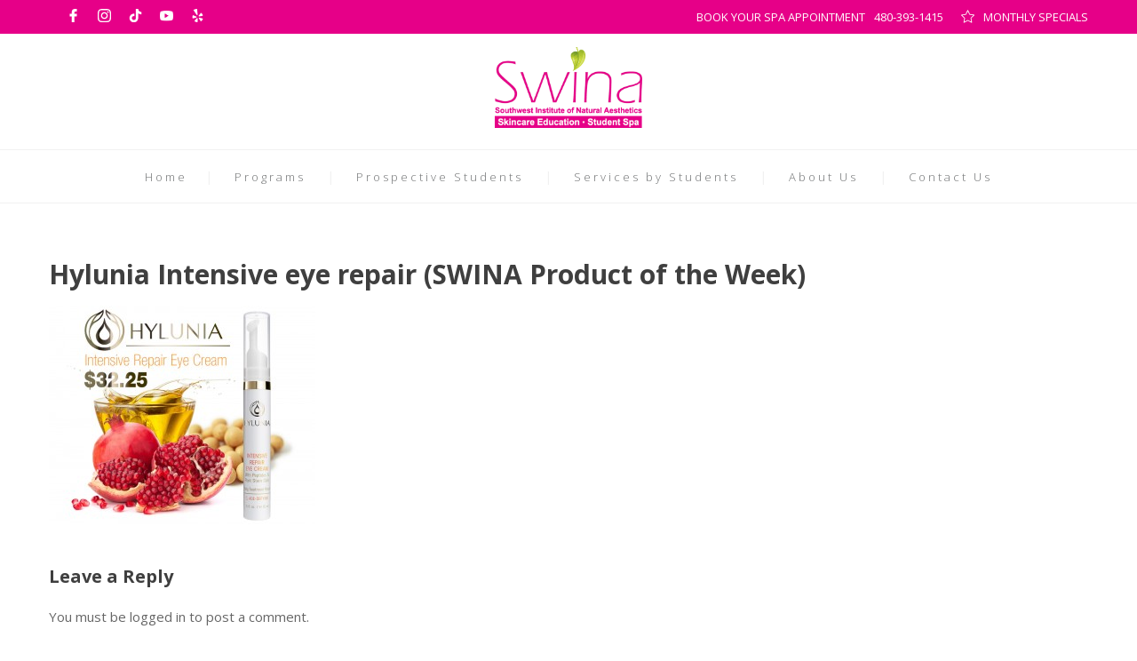

--- FILE ---
content_type: text/html; charset=UTF-8
request_url: https://swina.swiha.edu/7-11-hy-intensive-eye-repair-plain/
body_size: 17677
content:
<!DOCTYPE html>
<!--[if lt IE 7 ]><html class="ie ie6" lang="en-US"> <![endif]-->
<!--[if IE 7 ]><html class="ie ie7" lang="en-US"> <![endif]-->
<!--[if IE 8 ]><html class="ie ie8" lang="en-US"> <![endif]-->
<!--[if (gte IE 9)|!(IE)]><!--><html lang="en-US"> <!--<![endif]-->
<head>
 
    <meta charset="UTF-8"> 
    <meta name="author" content="">
    <meta name="viewport" content="width=device-width, initial-scale=1.0">
        	
<script>var et_site_url='https://swina.swiha.edu';var et_post_id='1152';function et_core_page_resource_fallback(a,b){"undefined"===typeof b&&(b=a.sheet.cssRules&&0===a.sheet.cssRules.length);b&&(a.onerror=null,a.onload=null,a.href?a.href=et_site_url+"/?et_core_page_resource="+a.id+et_post_id:a.src&&(a.src=et_site_url+"/?et_core_page_resource="+a.id+et_post_id))}
</script>
	<!-- This site is optimized with the Yoast SEO Premium plugin v17.8 (Yoast SEO v17.8) - https://yoast.com/wordpress/plugins/seo/ -->
	<title>Hylunia Intensive eye repair (SWINA Product of the Week) | Swina</title>
	<meta name="robots" content="index, follow, max-snippet:-1, max-image-preview:large, max-video-preview:-1" />
	<link rel="canonical" href="https://swina.swiha.edu/wp-content/uploads/2016/06/7-11-HY-Intensive-eye-repair-PLAIN.jpg" />
	<meta property="og:locale" content="en_US" />
	<meta property="og:type" content="article" />
	<meta property="og:title" content="Hylunia Intensive eye repair (SWINA Product of the Week) | Swina" />
	<meta property="og:url" content="https://swina.swiha.edu/wp-content/uploads/2016/06/7-11-HY-Intensive-eye-repair-PLAIN.jpg" />
	<meta property="og:site_name" content="Swina" />
	<meta property="article:modified_time" content="2017-03-27T20:01:02+00:00" />
	<meta property="og:image" content="https://swina.swiha.edu/wp-content/uploads/2016/06/7-11-HY-Intensive-eye-repair-PLAIN.jpg" />
	<meta property="og:image:width" content="1000" />
	<meta property="og:image:height" content="819" />
	<meta name="twitter:card" content="summary_large_image" />
	<script type="application/ld+json" class="yoast-schema-graph">{"@context":"https://schema.org","@graph":[{"@type":"WebSite","@id":"https://swina.swiha.edu/#website","url":"https://swina.swiha.edu/","name":"Swina","description":"SWINA offers the perfect blend of classical training and the mind-body wellness focus of today&#039;s spas.","potentialAction":[{"@type":"SearchAction","target":{"@type":"EntryPoint","urlTemplate":"https://swina.swiha.edu/?s={search_term_string}"},"query-input":"required name=search_term_string"}],"inLanguage":"en-US"},{"@type":"WebPage","@id":"https://swina.swiha.edu/wp-content/uploads/2016/06/7-11-HY-Intensive-eye-repair-PLAIN.jpg#webpage","url":"https://swina.swiha.edu/wp-content/uploads/2016/06/7-11-HY-Intensive-eye-repair-PLAIN.jpg","name":"Hylunia Intensive eye repair (SWINA Product of the Week) | Swina","isPartOf":{"@id":"https://swina.swiha.edu/#website"},"datePublished":"2016-06-23T19:55:39+00:00","dateModified":"2017-03-27T20:01:02+00:00","breadcrumb":{"@id":"https://swina.swiha.edu/wp-content/uploads/2016/06/7-11-HY-Intensive-eye-repair-PLAIN.jpg#breadcrumb"},"inLanguage":"en-US","potentialAction":[{"@type":"ReadAction","target":["https://swina.swiha.edu/wp-content/uploads/2016/06/7-11-HY-Intensive-eye-repair-PLAIN.jpg"]}]},{"@type":"BreadcrumbList","@id":"https://swina.swiha.edu/wp-content/uploads/2016/06/7-11-HY-Intensive-eye-repair-PLAIN.jpg#breadcrumb","itemListElement":[{"@type":"ListItem","position":1,"name":"Home","item":"https://swina.swiha.edu/"},{"@type":"ListItem","position":2,"name":"Hylunia Intensive eye repair (SWINA Product of the Week)"}]}]}</script>
	<!-- / Yoast SEO Premium plugin. -->


<link rel='dns-prefetch' href='//secure.gravatar.com' />
<link rel='dns-prefetch' href='//fonts.googleapis.com' />
<link rel='dns-prefetch' href='//s.w.org' />
<link rel='dns-prefetch' href='//v0.wordpress.com' />
<link rel="alternate" type="application/rss+xml" title="Swina &raquo; Feed" href="https://swina.swiha.edu/feed/" />
<link rel="alternate" type="application/rss+xml" title="Swina &raquo; Comments Feed" href="https://swina.swiha.edu/comments/feed/" />
<link rel="alternate" type="application/rss+xml" title="Swina &raquo; Hylunia Intensive eye repair (SWINA Product of the Week) Comments Feed" href="https://swina.swiha.edu/feed/?attachment_id=1152" />
		<script type="text/javascript">
			window._wpemojiSettings = {"baseUrl":"https:\/\/s.w.org\/images\/core\/emoji\/13.0.1\/72x72\/","ext":".png","svgUrl":"https:\/\/s.w.org\/images\/core\/emoji\/13.0.1\/svg\/","svgExt":".svg","source":{"concatemoji":"https:\/\/swina.swiha.edu\/wp-includes\/js\/wp-emoji-release.min.js?ver=336aac1b097e3ad319b17fc4ffa057b8"}};
			!function(e,a,t){var n,r,o,i=a.createElement("canvas"),p=i.getContext&&i.getContext("2d");function s(e,t){var a=String.fromCharCode;p.clearRect(0,0,i.width,i.height),p.fillText(a.apply(this,e),0,0);e=i.toDataURL();return p.clearRect(0,0,i.width,i.height),p.fillText(a.apply(this,t),0,0),e===i.toDataURL()}function c(e){var t=a.createElement("script");t.src=e,t.defer=t.type="text/javascript",a.getElementsByTagName("head")[0].appendChild(t)}for(o=Array("flag","emoji"),t.supports={everything:!0,everythingExceptFlag:!0},r=0;r<o.length;r++)t.supports[o[r]]=function(e){if(!p||!p.fillText)return!1;switch(p.textBaseline="top",p.font="600 32px Arial",e){case"flag":return s([127987,65039,8205,9895,65039],[127987,65039,8203,9895,65039])?!1:!s([55356,56826,55356,56819],[55356,56826,8203,55356,56819])&&!s([55356,57332,56128,56423,56128,56418,56128,56421,56128,56430,56128,56423,56128,56447],[55356,57332,8203,56128,56423,8203,56128,56418,8203,56128,56421,8203,56128,56430,8203,56128,56423,8203,56128,56447]);case"emoji":return!s([55357,56424,8205,55356,57212],[55357,56424,8203,55356,57212])}return!1}(o[r]),t.supports.everything=t.supports.everything&&t.supports[o[r]],"flag"!==o[r]&&(t.supports.everythingExceptFlag=t.supports.everythingExceptFlag&&t.supports[o[r]]);t.supports.everythingExceptFlag=t.supports.everythingExceptFlag&&!t.supports.flag,t.DOMReady=!1,t.readyCallback=function(){t.DOMReady=!0},t.supports.everything||(n=function(){t.readyCallback()},a.addEventListener?(a.addEventListener("DOMContentLoaded",n,!1),e.addEventListener("load",n,!1)):(e.attachEvent("onload",n),a.attachEvent("onreadystatechange",function(){"complete"===a.readyState&&t.readyCallback()})),(n=t.source||{}).concatemoji?c(n.concatemoji):n.wpemoji&&n.twemoji&&(c(n.twemoji),c(n.wpemoji)))}(window,document,window._wpemojiSettings);
		</script>
		<style type="text/css">
img.wp-smiley,
img.emoji {
	display: inline !important;
	border: none !important;
	box-shadow: none !important;
	height: 1em !important;
	width: 1em !important;
	margin: 0 .07em !important;
	vertical-align: -0.1em !important;
	background: none !important;
	padding: 0 !important;
}
</style>
	<link rel='stylesheet' id='wp-block-library-css'  href='https://swina.swiha.edu/wp-includes/css/dist/block-library/style.min.css?ver=336aac1b097e3ad319b17fc4ffa057b8' type='text/css' media='all' />
<style id='wp-block-library-inline-css' type='text/css'>
.has-text-align-justify{text-align:justify;}
</style>
<link rel='stylesheet' id='contact-form-7-css'  href='https://swina.swiha.edu/wp-content/plugins/contact-form-7/includes/css/styles.css?ver=5.3.2' type='text/css' media='all' />
<link rel='stylesheet' id='nd_options_style-css'  href='https://swina.swiha.edu/wp-content/plugins/nd-shortcodes/css/style.css?ver=336aac1b097e3ad319b17fc4ffa057b8' type='text/css' media='all' />
<link rel='stylesheet' id='nd_options_font_family_h-css'  href='https://fonts.googleapis.com/css?family=Open+Sans%3A300%2C400%2C700&#038;ver=336aac1b097e3ad319b17fc4ffa057b8' type='text/css' media='all' />
<link rel='stylesheet' id='nd_options_font_family_p-css'  href='https://fonts.googleapis.com/css?family=Open+Sans%3A300%2C400%2C700&#038;ver=336aac1b097e3ad319b17fc4ffa057b8' type='text/css' media='all' />
<link rel='stylesheet' id='nd_options_font_family_third-css'  href='https://fonts.googleapis.com/css?family=Cinzel%3A400%2C700&#038;ver=336aac1b097e3ad319b17fc4ffa057b8' type='text/css' media='all' />
<link rel='stylesheet' id='timetable_sf_style-css'  href='https://swina.swiha.edu/wp-content/plugins/timetable/style/superfish.css?ver=336aac1b097e3ad319b17fc4ffa057b8' type='text/css' media='all' />
<link rel='stylesheet' id='timetable_gtip2_style-css'  href='https://swina.swiha.edu/wp-content/plugins/timetable/style/jquery.qtip.css?ver=336aac1b097e3ad319b17fc4ffa057b8' type='text/css' media='all' />
<link rel='stylesheet' id='timetable_style-css'  href='https://swina.swiha.edu/wp-content/plugins/timetable/style/style.css?ver=336aac1b097e3ad319b17fc4ffa057b8' type='text/css' media='all' />
<link rel='stylesheet' id='timetable_event_template-css'  href='https://swina.swiha.edu/wp-content/plugins/timetable/style/event_template.css?ver=336aac1b097e3ad319b17fc4ffa057b8' type='text/css' media='all' />
<link rel='stylesheet' id='timetable_responsive_style-css'  href='https://swina.swiha.edu/wp-content/plugins/timetable/style/responsive.css?ver=336aac1b097e3ad319b17fc4ffa057b8' type='text/css' media='all' />
<link rel='stylesheet' id='timetable_font_lato-css'  href='//fonts.googleapis.com/css?family=Lato%3A400%2C700&#038;ver=336aac1b097e3ad319b17fc4ffa057b8' type='text/css' media='all' />
<link rel='stylesheet' id='wp-pagenavi-css'  href='https://swina.swiha.edu/wp-content/plugins/wp-pagenavi/pagenavi-css.css?ver=2.70' type='text/css' media='all' />
<link rel='stylesheet' id='et_monarch-css-css'  href='https://swina.swiha.edu/wp-content/plugins/monarch/css/style.css?ver=1.4.13' type='text/css' media='all' />
<link rel='stylesheet' id='et-gf-open-sans-css'  href='https://fonts.googleapis.com/css?family=Open+Sans:400,700' type='text/css' media='all' />
<link rel='stylesheet' id='search-filter-chosen-styles-css'  href='https://swina.swiha.edu/wp-content/plugins/search-filter-pro/public/assets/css/chosen.min.css?ver=1.4.3' type='text/css' media='all' />
<link rel='stylesheet' id='search-filter-plugin-styles-css'  href='https://swina.swiha.edu/wp-content/plugins/search-filter-pro/public/assets/css/search-filter.min.css?ver=1.4.3' type='text/css' media='all' />
<link rel='stylesheet' id='nicdark-style-css'  href='https://swina.swiha.edu/wp-content/themes/beautypack/style.css?ver=336aac1b097e3ad319b17fc4ffa057b8' type='text/css' media='all' />
<link rel='stylesheet' id='nicdark-fonts-css'  href='//fonts.googleapis.com/css?family=Open+Sans%3A300%2C400%2C700%7CPlayfair+Display%3A400%2C700&#038;ver=1.0.0' type='text/css' media='all' />
<link rel='stylesheet' id='dry_awp_theme_style-css'  href='https://swina.swiha.edu/wp-content/plugins/advanced-wp-columns/assets/css/awp-columns.css?ver=336aac1b097e3ad319b17fc4ffa057b8' type='text/css' media='all' />
<style id='dry_awp_theme_style-inline-css' type='text/css'>
@media screen and (max-width: 1024px) {	.csColumn {		clear: both !important;		float: none !important;		text-align: center !important;		margin-left:  10% !important;		margin-right: 10% !important;		width: 80% !important;	}	.csColumnGap {		display: none !important;	}}
</style>
<link rel='stylesheet' id='jetpack_css-css'  href='https://swina.swiha.edu/wp-content/plugins/jetpack/css/jetpack.css?ver=9.0.3' type='text/css' media='all' />
<script type='text/javascript' src='https://swina.swiha.edu/wp-includes/js/jquery/jquery.min.js?ver=3.5.1' id='jquery-core-js'></script>
<script type='text/javascript' src='https://swina.swiha.edu/wp-includes/js/jquery/jquery-migrate.min.js?ver=3.3.2' id='jquery-migrate-js'></script>
<script type='text/javascript' src='https://swina.swiha.edu/wp-content/plugins/monarch/core/admin/js/es6-promise.auto.min.js?ver=336aac1b097e3ad319b17fc4ffa057b8' id='es6-promise-js'></script>
<script type='text/javascript' id='et-core-api-spam-recaptcha-js-extra'>
/* <![CDATA[ */
var et_core_api_spam_recaptcha = {"site_key":"","page_action":{"action":"7_11_hy_intensive_eye_repair_plain"}};
/* ]]> */
</script>
<script type='text/javascript' src='https://swina.swiha.edu/wp-content/plugins/monarch/core/admin/js/recaptcha.js?ver=336aac1b097e3ad319b17fc4ffa057b8' id='et-core-api-spam-recaptcha-js'></script>
<link rel="https://api.w.org/" href="https://swina.swiha.edu/wp-json/" /><link rel="alternate" type="application/json" href="https://swina.swiha.edu/wp-json/wp/v2/media/1152" /><link rel="EditURI" type="application/rsd+xml" title="RSD" href="https://swina.swiha.edu/xmlrpc.php?rsd" />
<link rel="wlwmanifest" type="application/wlwmanifest+xml" href="https://swina.swiha.edu/wp-includes/wlwmanifest.xml" /> 
<link rel='shortlink' href='https://wp.me/a7vaPR-iA' />
<link rel="alternate" type="application/json+oembed" href="https://swina.swiha.edu/wp-json/oembed/1.0/embed?url=https%3A%2F%2Fswina.swiha.edu%2F7-11-hy-intensive-eye-repair-plain%2F" />
<link rel="alternate" type="text/xml+oembed" href="https://swina.swiha.edu/wp-json/oembed/1.0/embed?url=https%3A%2F%2Fswina.swiha.edu%2F7-11-hy-intensive-eye-repair-plain%2F&#038;format=xml" />
<!-- Google Tag Manager -->
<script>(function(w,d,s,l,i){w[l]=w[l]||[];w[l].push({'gtm.start':
new Date().getTime(),event:'gtm.js'});var f=d.getElementsByTagName(s)[0],
j=d.createElement(s),dl=l!='dataLayer'?'&l='+l:'';j.async=true;j.src=
'https://www.googletagmanager.com/gtm.js?id='+i+dl;f.parentNode.insertBefore(j,f);
})(window,document,'script','dataLayer','GTM-KC8SF5J');</script>
<!-- End Google Tag Manager -->

<!--[if lte IE 8]>
<script charset="utf-8" type="text/javascript" src="//js.hsforms.net/forms/v2-legacy.js"></script>
<![endif]-->
<script charset="utf-8" type="text/javascript" src="//js.hsforms.net/forms/v2.js"></script>

	
    <style type="text/css">

    	/*START FONTS FAMILY*/
    	.nd_options_customizer_fonts .nd_options_first_font,
    	.nd_options_customizer_fonts h1,
    	.nd_options_customizer_fonts h2,
    	.nd_options_customizer_fonts h3,
    	.nd_options_customizer_fonts h4,
    	.nd_options_customizer_fonts h5,
    	.nd_options_customizer_fonts h6
    	{ font-family: 'Open Sans', sans-serif; }

    	.nd_options_customizer_fonts,
    	.nd_options_customizer_fonts .nd_options_second_font,
    	.nd_options_customizer_fonts p,
    	.nd_options_customizer_fonts a,
    	.nd_options_customizer_fonts select,
    	.nd_options_customizer_fonts textarea,
    	.nd_options_customizer_fonts label,
    	.nd_options_customizer_fonts input,
    	#start_nicdark_framework
    	{ font-family: 'Open Sans', sans-serif; }

    	.nd_options_customizer_fonts .nd_options_second_font_important
    	{ font-family: 'Open Sans', sans-serif !important; }

    	.nd_options_customizer_fonts .nd_options_third_font
    	{ font-family: 'Cinzel', sans-serif; }


    	/*START FONTS COLOR*/
    	.nd_options_customizer_fonts .nd_options_color_greydark,
    	.nd_options_customizer_fonts h1,
    	.nd_options_customizer_fonts h2,
    	.nd_options_customizer_fonts h3,
    	.nd_options_customizer_fonts h4,
    	.nd_options_customizer_fonts h5,
    	.nd_options_customizer_fonts h6
    	{ color: #3f3f3f; }
    	.nd_options_customizer_fonts .nd_options_color_greydark_important
    	{ color: #3f3f3f !important; }

    	/*PLACEHOLDER*/
    	.nd_options_customizer_fonts .nd_options_placeholder_color_greydark_important::-webkit-input-placeholder { color: #3f3f3f !important; }
		.nd_options_customizer_fonts .nd_options_placeholder_color_greydark_important::-moz-placeholder { color: #3f3f3f !important; }
		.nd_options_customizer_fonts .nd_options_placeholder_color_greydark_important:-ms-input-placeholder { color: #3f3f3f !important; }
		.nd_options_customizer_fonts .nd_options_placeholder_color_greydark_important:-moz-placeholder { color: #3f3f3f !important; }

    	.nd_options_customizer_fonts,
    	.nd_options_customizer_fonts .nd_options_color_grey,
    	.nd_options_customizer_fonts p,
    	.nd_options_customizer_fonts a,
    	.nd_options_customizer_fonts select,
    	.nd_options_customizer_fonts textarea,
    	.nd_options_customizer_fonts label,
    	.nd_options_customizer_fonts input
    	{ color: #666666; }

    	.nd_options_color_grey_important { color: #666666 !important; }


    	/*compatibility with plugin Learning*/
    	#nd_learning_calendar_single_course .ui-datepicker-title {
    		font-family: 'Open Sans', sans-serif;
    		color: #3f3f3f;	
    	}
    	#nd_learning_calendar_single_course .ui-datepicker-calendar th {
    		color: #3f3f3f;	
    	}
       
    </style>
    


	
    <style type="text/css">

    	/*START FORMS STYLES*/
    	.nd_options_customizer_forms span.wpcf7-not-valid-tip,
    	.nd_options_customizer_forms .wpcf7-response-output.wpcf7-validation-errors,
    	.wpcf7-response-output
    	{ 
    		background-color: #ecbabe; 
    		border-width: 0px !important;
    		border-color: #8ac6d0 !important;
    		border-radius: 4px;
    		border-style: solid;
    		padding: 10px !important;
    		color: #ffffff;
    		margin: 10px 0px 10px 0px !important;
    		font-size: 13px;
    		line-height: 20px;
    	}
    	.nd_options_customizer_forms .wpcf7-response-output.wpcf7-mail-sent-ok
    	{ 
    		background-color: #8ac6d0; 
    		border-width: 0px;
    		border-color: #8ac6d0;
    		border-radius: 4px;
    		border-style: solid;
    		padding: 10px;
    		color: #ffffff;
    		margin: 0px;
    		margin-top: 10px;
    		font-size: 13px;
    		line-height: 20px;
    	}


    	/*new compatibility*/
    	.nd_options_customizer_forms .wpcf7 form.sent .wpcf7-response-output {
    		background-color: #8ac6d0; 
    		border-width: 0px;
    		border-color: #8ac6d0;
    		border-radius: 4px;
    		border-style: solid;
    		padding: 10px;
    		color: #ffffff;
    		margin: 0px;
    		margin-top: 10px;
    		font-size: 13px;
    		line-height: 20px;
    	}



       
    </style>
    


	
    <style type="text/css">

    	/*START FORMS STYLES*/
    	.nd_options_customizer_forms input[type="text"],
    	.nd_options_customizer_forms input[type="email"],
    	.nd_options_customizer_forms input[type="url"],
    	.nd_options_customizer_forms input[type="tel"],
    	.nd_options_customizer_forms input[type="number"],
    	.nd_options_customizer_forms input[type="date"],
    	.nd_options_customizer_forms input[type="file"],
    	.nd_options_customizer_forms input[type="password"],
    	.nd_options_customizer_forms select,
    	.nd_options_customizer_forms textarea,
    	.StripeElement

    	{ 
    		background-color: #ffffff; 
    		border-width: 1px;
    		border-color: #f1f1f1;
    		border-radius: 0px;
    		border-style: solid;
    		padding: 10px 20px;
    		-webkit-appearance: none;
    		color: #a3a3a3 !important;

    		 
    			
    			border-top-width:0px; 
    			border-left-width:0px; 
    			border-right-width:0px; 

    		    	}


    	.nd_options_customizer_forms input[type="text"]::-webkit-input-placeholder,
    	.nd_options_customizer_forms input[type="email"]::-webkit-input-placeholder,
    	.nd_options_customizer_forms input[type="url"]::-webkit-input-placeholder, 
    	.nd_options_customizer_forms input[type="tel"]::-webkit-input-placeholder ,
    	.nd_options_customizer_forms input[type="password"]::-webkit-input-placeholder ,
    	.nd_options_customizer_forms input[type="number"]::-webkit-input-placeholder,
    	.nd_options_customizer_forms textarea::-webkit-input-placeholder  {
    		color: #a3a3a3 !important;	
    	}


    	.nd_options_customizer_forms select {
    		cursor: pointer;
    	}

    	.nd_options_customizer_forms select option {
    		padding: 10px 20px;	
    	}

       
    </style>
    


	
    <style type="text/css">

    	/*START FORMS STYLES*/
    	.nd_options_customizer_forms input[type="submit"],
    	.nd_options_customizer_forms button[type="submit"],
    	.give-btn.give-btn-modal
    	{ 
    		background-color: #8ac6d0; 
    		border-width: 0px;
    		border-color: #8ac6d0;
    		border-radius: 25px;
    		border-style: solid;
    		padding: 10px 20px;
    		-webkit-appearance: none;
    		color: #ffffff;
    		cursor: pointer;
    		font-family: 'Open Sans', sans-serif;

    	}

       
    </style>
    


	<style type="text/css">

		.nd_options_cursor_default_a > a { cursor: default; }
		.nd_options_customizer_labels_color_new { background-color: #8ac6d0; }
		
		/*hot*/
		.nd_options_navigation_type .menu li.nd_options_hot_label > a:after,
		#nd_options_header_5 .menu li.nd_options_hot_label > a:after,
		#nd_options_header_6 .menu li.nd_options_hot_label > a:after { content: "HOT"; float: right; background-color: #ecbabe; border-radius: 3px; color: #fff; font-size: 10px; line-height: 10px; padding: 3px 5px; }
		
		/*best*/
		.nd_options_navigation_type .menu li.nd_options_best_label > a:after,
		#nd_options_header_5 .menu li.nd_options_best_label > a:after,
		#nd_options_header_6 .menu li.nd_options_best_label > a:after { content: "BEST"; float: right; background-color: #d9cbdb; border-radius: 3px; color: #fff; font-size: 10px; line-height: 10px; padding: 3px 5px; }
		
		/*new*/
		.nd_options_navigation_type .menu li.nd_options_new_label > a:after,
		#nd_options_header_5 .menu li.nd_options_new_label > a:after,
		#nd_options_header_6 .menu li.nd_options_new_label > a:after { content: "NEW"; float: right; background-color: #8ac6d0; border-radius: 3px; color: #fff; font-size: 10px; line-height: 10px; padding: 3px 5px; }
		
		/*slide*/
		.nd_options_navigation_type .menu li.nd_options_slide_label > a:after,
		#nd_options_header_5 .menu li.nd_options_slide_label > a:after,
		#nd_options_header_6 .menu li.nd_options_slide_label > a:after { content: "SLIDE"; float: right; background-color: #ecbabe; border-radius: 3px; color: #fff; font-size: 10px; line-height: 10px; padding: 3px 5px; }

		/*demo*/
		.nd_options_navigation_type .menu li.nd_options_demo_label > a:after,
		#nd_options_header_5 .menu li.nd_options_demo_label > a:after,
		#nd_options_header_6 .menu li.nd_options_demo_label > a:after { content: "DEMO"; float: right; background-color: #ecbabe; border-radius: 3px; color: #fff; font-size: 10px; line-height: 10px; padding: 3px 5px; }

		/*all*/
		#nd_options_header_6 .menu li.nd_options_hot_label > a:after,
		#nd_options_header_6 .menu li.nd_options_best_label > a:after,
		#nd_options_header_6 .menu li.nd_options_new_label > a:after,
		#nd_options_header_6 .menu li.nd_options_slide_label > a:after,
		#nd_options_header_6 .menu li.nd_options_demo_label > a:after { padding: 5px 5px 3px 5px; border-radius: 0px; letter-spacing: 1px; }

		/*all*/
		.nd_elements_navigation_sidebar_content .menu li.nd_options_new_label > a:after,
		.nd_elements_navigation_sidebar_content .menu li.nd_options_hot_label > a:after,
		.nd_elements_navigation_sidebar_content .menu li.nd_options_best_label > a:after,
		.nd_elements_navigation_sidebar_content .menu li.nd_options_slide_label > a:after,
		.nd_elements_navigation_sidebar_content .menu li.nd_options_demo_label > a:after { display: none; }
		
	</style>

	
	<!--START css-->
	<style type="text/css">

		.nd_options_navigation_search_content_form {  }
		.nd_options_navigation_search_content_form input[type="search"] { 
			background: none;
			border: 0px;
			border-bottom: 2px solid #fff;
			color: #fff;
			font-size: 30px;
			line-height: 30px;
		}
		.nd_options_navigation_search_content_form input[type="search"]::-webkit-input-placeholder { color: #fff; }
		.nd_options_navigation_search_content_form input[type="submit"]{ 
			font-size: 25px;
		    line-height: 40px;
		    margin-left: 20px;
		}
		
	</style>
	<!--END css-->





<!--START css-->
<style type="text/css">

	.nd_options_navigation_4 div > ul { list-style: none; margin: 0px; padding: 0px; text-align: center; }
	.nd_options_navigation_4 div > ul > li { display: inline-block; padding: 0px; }
	.nd_options_navigation_4 div > ul > li:after { content: "|"; display: inline-block; margin: 0px 20px; color: #f1f1f1; }
	.nd_options_navigation_4 div > ul > li:last-child:after { content: ""; margin: 0px; }
	.nd_options_navigation_4 div li a { color: #727475; font-size: 13px; line-height: 13px; font-family: Open Sans; font-weight: lighter; letter-spacing: 3px;}
	.nd_options_navigation_4 div > ul li:hover > ul.sub-menu { display: block; }
	.nd_options_navigation_4 div > ul li > ul.sub-menu { z-index: 999; position: absolute; margin: 0px; padding: 0px; list-style: none; display: none; margin-left: -20px; padding-top: 16px; width: 200px; }
	.nd_options_navigation_4 div > ul li > ul.sub-menu > li { padding: 15px 20px; border-bottom: 1px solid #f1f1f1; text-align: left; background-color: #fff; position: relative; box-shadow: 0px 2px 5px #f1f1f1; float: left; width: 100%; box-sizing:border-box; }
	.nd_options_navigation_4 div > ul li > ul.sub-menu > li:hover { background-color: #f9f9f9;  }
	.nd_options_navigation_4 div > ul li > ul.sub-menu > li:last-child { border-bottom: 0px solid #000; }
	.nd_options_navigation_4 div > ul li > ul.sub-menu li a { font-size: 12px; color: #3f3f3f; float: left; width: 100%; }
	.nd_options_navigation_4 div > ul li > ul.sub-menu li > ul.sub-menu { margin-left: 180px; top: 0; padding-top: 0; padding-left: 20px; }
	/*responsive*/
	.nd_options_navigation_4_sidebar div > ul { list-style: none; margin: 0px; padding: 0px; }
	.nd_options_navigation_4_sidebar div > ul > li { display: inline-block; width: 100%; padding: 0px 0px 20px 0px !important; background-color: transparent; }
	.nd_options_navigation_4_sidebar div li a { font-family: Open Sans; }
	.nd_options_navigation_4_sidebar div li > a { padding: 10px 0px; display: inline-block; font-size: 24px; font-family: Open Sans; text-transform: lowercase; color: #fff; }
	.nd_options_navigation_4_sidebar div li > a::first-letter { text-transform: uppercase; }
	.nd_options_navigation_4_sidebar div > ul li > ul.sub-menu { margin: 0px; padding: 0px; list-style: none; }
	.nd_options_navigation_4_sidebar div > ul li > ul.sub-menu > li { padding: 0px 20px; text-align: left; }
	.nd_options_navigation_4_sidebar div > ul li > ul.sub-menu li a { font-size: 14px; }
	/*top header*/
	.nd_options_navigation_top_header_4 { font-size: 13px; line-height: 18px; }
	.nd_options_navigation_top_header_4 > ul { list-style: none; margin: 0px; padding: 0px; }
	.nd_options_navigation_top_header_4 > ul > li { display: inline-block; }
	.nd_options_navigation_top_header_4> ul > li:after { content: "|"; display: inline-block; margin: 0px 15px; font-size: 13px; }
	.nd_options_navigation_top_header_4 > ul > li:last-child:after { content: ""; margin: 0px; }
	.nd_options_navigation_top_header_4 li a { font-size: 13px; }
	.nd_options_navigation_top_header_4 > ul li:hover > ul.nd_options_sub_menu { display: block; }
	.nd_options_navigation_top_header_4 > ul li > ul.nd_options_sub_menu { padding: 10px 0px 0px 15px; position: absolute; margin: 0px; list-style: none; display: none; z-index: 9; }
	.nd_options_navigation_top_header_4 > ul li > ul.nd_options_sub_menu > li { padding: 7px 15px; font-size: 13px; border-bottom: 1px solid #595959; background-color: #444444; }
	.nd_options_navigation_top_header_4 > ul li > ul.nd_options_sub_menu > li:last-child { border-bottom: 0px solid #000; }
   
	#nd_options_navigation_top_header_4_left div:last-child div a img { margin-right: 0px; }
	#nd_options_navigation_top_header_4_right div:last-child div a img { margin-left: 0px; }

	/*arrow for item has children*/
	.nd_options_navigation_4 .menu ul.sub-menu li.menu-item-has-children > a:after { content:""; float: right; border-style: solid; border-width: 5px 0 5px 5px; border-color: transparent transparent transparent #3f3f3f; margin-top: 3px; }

	/*search*/
	#nd_options_container_search_icon_navigation { position: absolute; right: 20px; top: 20px; }

	/*labels*/
	.nd_options_navigation_4 .menu li.nd_options_new_label > a:after { border-radius: 15px; padding: 3px 8px; letter-spacing: 0px; }
	.nd_options_navigation_4 .menu li.nd_options_hot_label > a:after { border-radius: 15px; padding: 3px 8px; letter-spacing: 0px; }
	.nd_options_navigation_4 .menu li.nd_options_best_label > a:after { border-radius: 15px; padding: 3px 8px; letter-spacing: 0px; }

</style>
<!--END css-->





    <!--START  for post-->
    <style type="text/css">

        /*sidebar*/
        .wpb_widgetised_column .widget { margin-bottom: 40px; }
        .wpb_widgetised_column .widget img, .wpb_widgetised_column .widget select { max-width: 100%; }
        .wpb_widgetised_column .widget h3 { margin-bottom: 20px; font-weight: bolder; }

        /*search*/
        .wpb_widgetised_column .widget.widget_search input[type="text"] { width: 100%; }
        .wpb_widgetised_column .widget.widget_search input[type="submit"] { margin-top: 20px; }

        /*list*/
        .wpb_widgetised_column .widget ul { margin: 0px; padding: 0px; list-style: none; }
        .wpb_widgetised_column .widget > ul > li { padding: 10px; border-bottom: 1px solid #f1f1f1; }
        .wpb_widgetised_column .widget > ul > li:last-child { padding-bottom: 0px; border-bottom: 0px solid #f1f1f1; }
        .wpb_widgetised_column .widget ul li { padding: 10px; }
        .wpb_widgetised_column .widget ul.children { padding: 10px; }
        .wpb_widgetised_column .widget ul.children:last-child { padding-bottom: 0px; }

        /*calendar*/
        .wpb_widgetised_column .widget.widget_calendar table { text-align: center; background-color: #fff; width: 100%; border: 1px solid #f1f1f1; line-height: 20px; }
        .wpb_widgetised_column .widget.widget_calendar table th { padding: 10px 5px; }
        .wpb_widgetised_column .widget.widget_calendar table td { padding: 10px 5px; }
        .wpb_widgetised_column .widget.widget_calendar table tbody td a { color: #fff; padding: 5px; border-radius: 3px; }
        .wpb_widgetised_column .widget.widget_calendar table tfoot td a { color: #fff; background-color: #444444; padding: 5px; border-radius: 15px; font-size: 13px; }
        .wpb_widgetised_column .widget.widget_calendar table tfoot td { padding-bottom: 20px; }
        .wpb_widgetised_column .widget.widget_calendar table tfoot td#prev { text-align: right; }
        .wpb_widgetised_column .widget.widget_calendar table tfoot td#next { text-align: left; }
        .wpb_widgetised_column .widget.widget_calendar table caption { font-size: 20px; font-weight: bolder; background-color: #f9f9f9; padding: 20px; border: 1px solid #f1f1f1; border-bottom: 0px; }

        /*color calendar*/
        .wpb_widgetised_column .widget.widget_calendar table thead { color: #3f3f3f; }
        .wpb_widgetised_column .widget.widget_calendar table tbody td a { background-color: #8ac6d0; }
        .wpb_widgetised_column .widget.widget_calendar table caption { color: #3f3f3f; font-family: 'Open Sans', sans-serif; }

        /*menu*/
        .wpb_widgetised_column .widget div ul { margin: 0px; padding: 0px; list-style: none; }
        .wpb_widgetised_column .widget div > ul > li { padding: 10px; border-bottom: 1px solid #f1f1f1; }
        .wpb_widgetised_column .widget div > ul > li:last-child { padding-bottom: 0px; border-bottom: 0px solid #f1f1f1; }
        .wpb_widgetised_column .widget div ul li { padding: 10px; }
        .wpb_widgetised_column .widget div ul.sub-menu { padding: 10px; }
        .wpb_widgetised_column .widget div ul.sub-menu:last-child { padding-bottom: 0px; }

        /*tag*/
        .wpb_widgetised_column .widget.widget_tag_cloud a { padding: 5px 10px; border: 1px solid #f1f1f1; border-radius: 15px; display: inline-block; margin: 5px; margin-left: 0px; font-size: 13px !important; line-height: 20px; }

    </style>
    <!--END css for post-->




<style>

	
	/*-------------------------WooCommerce for 3.x-------------------------*/
	/*title product*/
	.woocommerce ul.products li.product a h2.woocommerce-loop-product__title{font-size: 25px;line-height: 25px;padding: 10px 0px; text-align: center;}

	/*image*/
	.woocommerce.woocommerce-page .product figure {margin: 0px;}

	/*price*/
	.woocommerce.woocommerce-page .product .summary.entry-summary  .price {font-size: 40px;line-height: 40px;color: #666666;	font-family: 'Open Sans', sans-serif;}
	.woocommerce.woocommerce-page .product .summary.entry-summary  .price .woocommerce-Price-amount{display: table;}
	.woocommerce.woocommerce-page .product .summary.entry-summary  .price .woocommerce-Price-amount .woocommerce-Price-currencySymbol{display: table-cell;vertical-align: top;font-size: 20px;line-height: 20px;padding-right: 10px;}
	.woocommerce.woocommerce-page .product .summary.entry-summary .price ins{ text-decoration: none;font-weight: normal;}
	.woocommerce.woocommerce-page .product .summary.entry-summary .price del{ float: left; margin-right: 20px;}


	/*-------------------------WooCommerce Archive Page-------------------------*/
	/*page-title*/
	.woocommerce.woocommerce-page.post-type-archive-product h1.page-title,
	.woocommerce.woocommerce-page.tax-product_cat h1.page-title,
	.woocommerce.woocommerce-page.tax-product_tag h1.page-title
	{
		display: none;
	}

	/*result-count*/
	.woocommerce.woocommerce-page.post-type-archive-product p.woocommerce-result-count,
	.woocommerce.woocommerce-page.tax-product_cat p.woocommerce-result-count,
	.woocommerce.woocommerce-page.tax-product_tag p.woocommerce-result-count
	{
		display: none;
	}
	
	/*woocommerce-ordering*/
	.woocommerce.woocommerce-page.post-type-archive-product form.woocommerce-ordering,
	.woocommerce.woocommerce-page.tax-product_cat form.woocommerce-ordering,
	.woocommerce.woocommerce-page.tax-product_tag form.woocommerce-ordering
	{
		display: none;
	}

	/*img product*/
	.woocommerce ul.products li.product a img{
		margin-bottom: 10px;
	}

	/*onsale*/
	.woocommerce ul.products li.product a span.onsale{
		top:-10px !important;
		right: -10px !important;	
		left: initial !important;
	}

	/*title product*/
	.woocommerce ul.products li.product a h3{
		font-size: 25px;
		line-height: 25px;
		padding: 10px 0px;
		text-align: center;
	}

	/*price*/
	.woocommerce ul.products li.product a .price{
		color: #666666!important;
		font-size: 15px !important;
		line-height: 15px !important;
		margin-top: 10px;
		text-align: center;
		letter-spacing: 3px;
		font-weight: bolder;
	}

	/*button*/
	.woocommerce ul.products li.product a.button{
		display: none;
	}

	/*star*/
	.woocommerce ul.products li.product a .star-rating{
		display: none;
	}


	/*-------------------------WooCommerce Single Product-------------------------*/
	
	/*tab description*/
	.woocommerce-Tabs-panel.woocommerce-Tabs-panel--description{
		margin-bottom: 60px !important;
	}
	.woocommerce-Tabs-panel.woocommerce-Tabs-panel--description h2{
		font-size: 20px;
		line-height: 20px;
		font-weight: bolder;
		margin-bottom: 20px;
	}

	/*tab reviews*/
	.woocommerce-Tabs-panel.woocommerce-Tabs-panel--reviews{
		margin-bottom: 60px !important;
	}
	.woocommerce-Tabs-panel.woocommerce-Tabs-panel--reviews .woocommerce-Reviews #comments h2{
		font-size: 20px;
		line-height: 20px;
		font-weight: bolder;
		margin-bottom: 40px;		
	}
	.woocommerce-Tabs-panel.woocommerce-Tabs-panel--reviews .woocommerce-Reviews #comments ol.commentlist{
		margin: 0px;
		padding: 0px;	
	}
	.woocommerce-Tabs-panel.woocommerce-Tabs-panel--reviews .woocommerce-Reviews #comments ol.commentlist li{
		border-bottom: 1px solid #f1f1f1 !important;	
	}
	.woocommerce-Tabs-panel.woocommerce-Tabs-panel--reviews .woocommerce-Reviews #comments ol.commentlist li .avatar{
	    border: 0px !important;
	    padding: 0px !important;
	    border-radius: 100%;
	    width: 40px !important;
	}
	.woocommerce-Tabs-panel.woocommerce-Tabs-panel--reviews .woocommerce-Reviews #comments ol.commentlist li div .comment-text{
		border: 0px solid #f1f1f1 !important;
    	padding: 15px 10px !important;
	}
	.woocommerce-Tabs-panel.woocommerce-Tabs-panel--reviews .woocommerce-Reviews #comments ol.commentlist li div .comment-text .meta{
		font-size: 16px !important;
		line-height: 16px !important;
		font-family: 'Open Sans', sans-serif;
		font-weight: bolder;
	}
	.woocommerce-Tabs-panel.woocommerce-Tabs-panel--reviews .woocommerce-Reviews #review_form .submit{
		background-color: #8ac6d0 !important; 
		border-radius: 25px !important;
		padding: 10px 20px !important;
		text-transform: uppercase;
		font-family: 'Open Sans', sans-serif;
		color: #fff !important;	 	      
	}

	/*top description*/
	.woocommerce.woocommerce-page .product.type-product .summary.entry-summary div p{
		margin: 20px 0px;
	}

	/*button add to cart*/
	.woocommerce.woocommerce-page .product .summary.entry-summary form .single_add_to_cart_button{
		background-color: #8ac6d0; 
		border-radius: 25px;
		padding: 10px 20px;
		text-transform: uppercase;
		font-family: 'Open Sans', sans-serif;
	}

	/*qnt form*/
	.woocommerce.woocommerce-page .product .summary.entry-summary form div.quantity{
		margin-right: 20px;
	}

	/*product_meta*/
	.woocommerce.woocommerce-page .product .summary.entry-summary .product_meta{
		color: #3f3f3f;	
	}
	.woocommerce.woocommerce-page .product .summary.entry-summary .product_meta > span{
		font-family: 'Open Sans', sans-serif;
		display: block;
	}
	.woocommerce.woocommerce-page .product .summary.entry-summary .product_meta span a{
		padding: 8px;
	    border: 1px solid #f1f1f1;
	    font-size: 13px;
	    line-height: 13px;
	    display: inline-block;
	    margin: 5px 10px;
	    margin-left: 0px;
	    border-radius: 15px;	
	}


	/*sku*/
	.woocommerce.woocommerce-page .product .summary.entry-summary .product_meta .sku_wrapper span.sku{
		padding: 8px;
	    border: 1px solid #f1f1f1;
	    font-size: 13px;
	    line-height: 13px;
	    display: inline-block;
	    margin: 5px 10px;
	    margin-left: 0px;
	    border-radius: 15px;
	    color: #666666;
	    font-family: 'Open Sans', sans-serif !important;	 
	}
	
	/*variations*/
	.woocommerce.woocommerce-page .product .summary.entry-summary .variations .value .reset_variations{
		background-color: #ecbabe;
	    margin: 0px;
	    padding: 8px;
	    color: #fff;
	    text-transform: uppercase;
	    font-family: 'Open Sans', sans-serif;
	    font-size: 13px;
	    line-height: 13px;
	    border-radius: 15px;
	}
	.woocommerce.woocommerce-page .product .summary.entry-summary .variations .label label{
		font-size: 16px;
		line-height: 16px;
		color: #3f3f3f; 
		font-family: 'Open Sans', sans-serif;
		font-weight: normal;	
	}

	/*price*/
	.woocommerce.woocommerce-page .product .summary.entry-summary div .price {
		font-size: 40px;
		line-height: 40px;
		color: #666666;	
		font-family: 'Open Sans', sans-serif;
	}
	.woocommerce.woocommerce-page .product .summary.entry-summary div .price .woocommerce-Price-amount{
		display: table;
	}
	.woocommerce.woocommerce-page .product .summary.entry-summary div .price .woocommerce-Price-amount .woocommerce-Price-currencySymbol{
	    display: table-cell;
	    vertical-align: top;
	    font-size: 20px;
	    line-height: 20px;
	    padding-right: 10px;
	}
	.woocommerce.woocommerce-page .product .summary.entry-summary div .price ins{
	    text-decoration: none;
	    font-weight: normal;
	}
	.woocommerce.woocommerce-page .product .summary.entry-summary div .price del{
	    float: left;
	    margin-right: 20px;
	}
	
	/*tab*/
	.woocommerce.woocommerce-page .product .woocommerce-tabs ul{
		margin: 0px 0px 40px 0px !important;
		padding: 0px !important;
		border-bottom: 2px solid #f1f1f1;
		overflow: visible !important;
	}
	.woocommerce.woocommerce-page .product .woocommerce-tabs ul:before{
		border-bottom: 0px solid #f1f1f1 !important;
	}
	.woocommerce.woocommerce-page .product .woocommerce-tabs ul li{
		background-color: #fff !important;
		border: 0px !important;
	}
	.woocommerce.woocommerce-page .product .woocommerce-tabs ul li a{
		color: #3f3f3f !important;	
		font-family: 'Open Sans', sans-serif !important;	
		font-size: 17px !important;
		line-height: 17px;
		font-weight: normal !important;
		padding: 20px 10px !important;
	}
	.woocommerce.woocommerce-page .product .woocommerce-tabs ul li.active{
		box-shadow: 0px 2px 0px #8ac6d0 !important;
	}
	.woocommerce.woocommerce-page .product .woocommerce-tabs ul li.active:before,
	.woocommerce.woocommerce-page .product .woocommerce-tabs ul li.active:after,
	.woocommerce.woocommerce-page .product .woocommerce-tabs ul li:after,
	.woocommerce.woocommerce-page .product .woocommerce-tabs ul li:before{
		display: none;
	}


	/*-------------------------WooCommerce General-------------------------*/
	/*onsale*/
	.woocommerce span.onsale {
		top:-10px !important;
		left: -10px !important;
	    border-radius: 100%;
	    min-width: initial;
	    min-height: initial;
	    padding: 25px 15px;
	    line-height: 13px;
	    font-size: 13px;
	    text-transform: uppercase;
	    font-weight: bolder;
	    font-family: 'Open Sans', sans-serif;
	    background-color: #8ac6d0;
	}

	/*button*/
	.add_to_cart_button{
		font-size: 13px !important;
		line-height: 13px !important;
		color: #666666!important;
		font-weight: normal !important;
		text-transform: uppercase;
		border-radius: 3px !important;
		border: 1px solid #f1f1f1 !important;
		background-color: #fff !important;
		font-family: 'Open Sans', sans-serif !important;
	}
	.added_to_cart{
		background-color: #8ac6d0 !important; 
		color: #fff !important;
		text-transform: uppercase;
		font-size: 13px !important;
		line-height: 13px !important;
		margin: 0px;
		margin-left: 5px;
		padding: .618em 1em !important;
		font-weight: normal !important;
		border-radius: 3px !important;
		font-family: 'Open Sans', sans-serif !important;	
	}


	/*return-to-shop*/
	.return-to-shop .button{
		background-color: #8ac6d0 !important; 
		border-radius: 3px;
		text-transform: uppercase;
		font-family: 'Open Sans', sans-serif;	
		color:#fff !important;
		margin-top: 20px !important;
	}


	/*qnt form*/
	.woocommerce .quantity .qty{
		min-width: 100px;
	}


	/*woocommerce-pagination*/
	.woocommerce nav.woocommerce-pagination ul{
		border: 0px;
	}
	.woocommerce nav.woocommerce-pagination ul li{
		border: 0px;
	}
	.woocommerce nav.woocommerce-pagination ul li span.current{
		background-color: #fff;
		color: #3f3f3f!important;
		font-family: 'Open Sans', sans-serif !important;
		font-size: 20px;
		line-height: 20px;
		font-weight: bold;
		padding: 5px
	}
	.woocommerce nav.woocommerce-pagination ul li a{
		font-family: 'Open Sans', sans-serif !important;
		color: #666666!important;	
		font-size: 20px;
		line-height: 20px;
		font-weight: bold;
		padding: 5px;
	}
	.woocommerce nav.woocommerce-pagination ul li a:hover{
		background-color: #fff;
	}


	/*related products*/
	.related.products h2{
		margin-bottom: 25px;
	}

	/*upsells products*/
	.up-sells.upsells.products h2{
		margin-bottom: 25px;	
	}

	/*reviews link*/
	.woocommerce-review-link{
		display: none;
	}

	/*woocommerce-message*/
	.woocommerce-message{
		border-top: 0px;
		background-color: #8ac6d0;
		border-radius: 50px;
		color: #fff;	
		line-height: 36px;	
	}
	.woocommerce-message:before{
		color: #fff;	
	}
	.woocommerce-message a{
		background-color: #727475 !important;
	    border-radius: 25px !important;
	    color: #fff !important;
	    text-transform: uppercase;
	    padding: 10px 20px !important;
	    font-family: 'Open Sans', sans-serif;		
	}

	/*woocommerce-error*/
	.woocommerce-error{
		border-top: 0px;
		background-color: #ecbabe;
		border-radius: 3px;
		color: #fff;	
		line-height: 36px;		
	}
	.woocommerce-error:before{
		color: #fff;	
	}
	.woocommerce-error a{
		color: #fff;
		text-decoration: underline;		
	}

	/*woocommerce-info*/
	.woocommerce-info{
		border-top: 0px;
		background-color: #8ac6d0;
		border-radius: 50px;
		color: #fff;	
		line-height: 36px;		
	}
	.woocommerce-info a{
		color: #fff;
		text-decoration: underline;		
	}
	.woocommerce-info:before{
		color: #fff;	
	}

	/*required*/
	.woocommerce form .form-row .required{
		color: #666666;
	}
	.woocommerce form .form-row.woocommerce-invalid label{
		color: #666666;	
	}


	/*-------------------------WooCommerce Cart-------------------------*/
	.woocommerce-cart .woocommerce .shop_table.cart td{
		border-color: #f1f1f1;	
	}
	.woocommerce-cart .woocommerce .shop_table.cart{
		border: 1px solid #f1f1f1;	
		border-radius: 0px !important;
	}
	.woocommerce-cart .woocommerce .shop_table.cart .actions{
		background-color:#f9f9f9;
	}
	.woocommerce-cart .woocommerce .shop_table.cart th,
	.woocommerce-cart .woocommerce .shop_table.cart td{
		padding: 20px;
	}
	.woocommerce-cart .woocommerce .shop_table.cart thead{
		background-color:#f9f9f9;
	}
	.woocommerce-cart .woocommerce .shop_table.cart tr.cart_item .product-thumbnail a img{
		float: left;
	}
	.woocommerce-cart .woocommerce .shop_table.cart tr.cart_item .product-name .variation{
		display: none;
	}
	.woocommerce-cart .woocommerce .shop_table.cart .product-remove .remove{
		color: #ecbabe !important; 
	    background-color: #fff !important;
	    font-size: 15px;
	    padding: 5px;
	}

	.woocommerce-cart .cart-collaterals{
		margin-top: 50px;
	}
	.woocommerce-cart .cart-collaterals h2{
		margin-bottom: 25px;
	}

	.woocommerce-cart .cart-collaterals .cart_totals table{
		border: 1px solid #f1f1f1;
		border-radius: 0px !important;
	}
	.woocommerce-cart .cart-collaterals .cart_totals table th,
	.woocommerce-cart .cart-collaterals .cart_totals table td{
		padding: 20px;
	}

	.woocommerce-cart .cart-collaterals .cart_totals .wc-proceed-to-checkout a{
		background-color: #8ac6d0; 
		border-radius: 50px;
		padding: 20px;
		text-transform: uppercase;
		font-family: 'Open Sans', sans-serif;	
	}

	.woocommerce-cart .woocommerce .shop_table.cart .actions input[type="submit"]{
		background-color: #8ac6d0; 
		border-radius: 25px;
		padding: 10px 20px;
		text-transform: uppercase;
		font-family: 'Open Sans', sans-serif;
		color: #fff;	
	}
	.woocommerce-cart .woocommerce .shop_table.cart .actions .coupon #coupon_code{
		border-radius: 25px;
		border: 1px solid #f1f1f1;
		min-width: 180px;
		padding: 8px 20px;
	}
	@media only screen and (min-width: 320px) and (max-width: 767px) {
   		.woocommerce-cart .woocommerce .shop_table.cart .actions .coupon #coupon_code{
			min-width: 0px;
		}
	}


	/*-------------------------WooCommerce Checkout-------------------------*/
	.woocommerce-checkout .woocommerce .checkout_coupon{
		border-radius: 0px;
		border: 1px solid #f1f1f1;
	}
	.woocommerce-checkout .woocommerce form.login{
		border-radius: 0px;
		border: 1px solid #f1f1f1;
	}
	.woocommerce-checkout .woocommerce .checkout_coupon input[type="submit"],
	.woocommerce-checkout .woocommerce form.login p .button{
		background-color: #8ac6d0; 
		border-radius: 25px;
		padding: 10px 20px;
		text-transform: uppercase;
		font-family: 'Open Sans', sans-serif;
		color: #fff;	
	}

	.woocommerce-checkout .woocommerce .woocommerce-billing-fields h3,
	.woocommerce-checkout .woocommerce .woocommerce-shipping-fields h3,
	.woocommerce-checkout #order_review_heading{
		font-weight: bolder;
		margin-bottom: 25px;
	}
	.woocommerce-checkout #order_review_heading{
		margin-top: 40px;
	}


	.woocommerce-checkout.checkout #customer_details .woocommerce-billing-fields p{
		margin: 0px 0px 20px 0px;
	}

	.woocommerce-checkout.checkout #customer_details .woocommerce-shipping-fields textarea{
		height: 100px;
	}

	.woocommerce-checkout.checkout  #order_review .shop_table.woocommerce-checkout-review-order-table{
		border: 1px solid #f1f1f1;
		border-collapse: collapse;
	}
	.woocommerce-checkout.checkout  #order_review .shop_table.woocommerce-checkout-review-order-table th,
	.woocommerce-checkout.checkout  #order_review .shop_table.woocommerce-checkout-review-order-table td{
		border-color: #f1f1f1;
		padding: 20px;
	}
	.woocommerce-checkout.checkout  #order_review .shop_table.woocommerce-checkout-review-order-table thead,
	.woocommerce-checkout.checkout  #order_review .shop_table.woocommerce-checkout-review-order-table tfoot{
		background-color: #f9f9f9;
	}

	/*select drop*/
	.select2-container .select2-choice {
		border-color:#f1f1f1;
		color: #666666;	
		border-width: 0px;
		border-bottom-width: 2px;
		font-size: 15px;
		line-height: 19px;
		padding: 10px 20px;
		border-radius: 0px;
	}
	.select2-drop.select2-drop-above{
		border-color:#f1f1f1;
	}
	.select2-drop.select2-drop-above.select2-drop-active{
		border-color:#f1f1f1;	
	}
	.select2-drop-active{
		border-color:#f1f1f1;		
	}
	.select2-drop{
		color: #666666 !important;
	}
	.select2-results .select2-highlighted{
		color: #3f3f3f !important;	
	}


	.woocommerce-checkout.checkout .woocommerce-checkout-payment .about_paypal{
		display: none;
	}

	/*placeorder*/
	.woocommerce-checkout.checkout .woocommerce-checkout-payment #place_order{
		background-color: #8ac6d0; 
		border-radius: 25px;
		text-transform: uppercase;
		font-family: 'Open Sans', sans-serif;
	}
	.woocommerce-checkout.checkout .woocommerce-checkout-payment .form-row.place-order{
		padding: 30px !important;
	}


	/*payment block*/
	.woocommerce-checkout.checkout .woocommerce-checkout-payment {
		background-color: #727475 !important; 	
		border-radius: 0px !important;
	}
	.woocommerce-checkout.checkout .woocommerce-checkout-payment ul{
		border-bottom-width: 0px !important;
	}

	.woocommerce-checkout.checkout .woocommerce-checkout-payment .wc_payment_method.payment_method_paypal img{
		display: none;
	}

	.woocommerce-checkout.checkout .woocommerce-checkout-payment .wc_payment_methods{
		padding: 20px 30px 0px 30px !important;
	}
	.woocommerce-checkout.checkout .woocommerce-checkout-payment .wc_payment_methods li{
		padding: 5px 0px; 	
	}
	.woocommerce-checkout.checkout .woocommerce-checkout-payment .wc_payment_method div{
		background-color: #727475 !important; 	
		padding: 0px !important;
	}
	.woocommerce-checkout.checkout .woocommerce-checkout-payment .wc_payment_method div:before{
		border-color: #727475 !important; 	
	}
	.woocommerce-checkout.checkout .woocommerce-checkout-payment .wc_payment_method label{
		color: #fff;
		text-transform: uppercase;	
	}


	.woocommerce form .form-row.woocommerce-validated input.input-text{
		border-color: #8ac6d0;
	}
	.woocommerce form .form-row.woocommerce-invalid input.input-text{
		border-color: #ecbabe;
	}



	/*-------------------------WooCommerce Account-------------------------*/
	.woocommerce-account .woocommerce > h2 {
		display: none;
	}

	.woocommerce-account .woocommerce .login{
		border-radius: 0px;
		border-color:#f1f1f1;
	}

	.woocommerce-account .woocommerce .login p .woocommerce-Button,
	.woocommerce-account .lost_reset_password p .woocommerce-Button{
		background-color: #8ac6d0 !important; 
		border-radius: 3px;
		text-transform: uppercase;
		font-family: 'Open Sans', sans-serif;	
		color:#fff !important;
	}


	/*-------------------------WooCommerce Order Completed-------------------------*/
	.woocommerce-checkout .woocommerce .woocommerce-thankyou-order-details,
	.woocommerce-checkout .woocommerce .wc-bacs-bank-details.order_details.bacs_details{
		margin: 20px 0px;
		padding: 30px;
	    background-color: #f9f9f9;
	    border: 1px solid #f1f1f1;
	}
	.woocommerce-checkout .woocommerce .wc-bacs-bank-details.order_details.bacs_details{
		margin-bottom: 40px;
	}

	.woocommerce-checkout .woocommerce table.shop_table.order_details{
		border-color: #f1f1f1;
		border-collapse: collapse;
		margin-top: 25px;
	}
	.woocommerce-checkout .woocommerce table.shop_table.order_details thead{
		background-color: #f9f9f9;
	}
	.woocommerce-checkout .woocommerce table.shop_table.order_details tr,
	.woocommerce-checkout .woocommerce table.shop_table.order_details td,
	.woocommerce-checkout .woocommerce table.shop_table.order_details th{
		border-color: #f1f1f1;
		padding: 20px;
	}


	.woocommerce-checkout .woocommerce h2.wc-bacs-bank-details-heading{
		margin-top: 40px;
		margin-bottom: 20px;
	}



	/*-------------------------WooCommerce Widgets-------------------------*/

	/*START custom widget for footer 4 on layout page 3*/
	#nd_options_footer_4 .wpb_widgetised_column .widget_products.widget.woocommerce li{ border-width: 0px; padding: 25px 20px 25px 110px;}
	#nd_options_footer_4 .wpb_widgetised_column .widget_products.widget.woocommerce li a span.product-title{font-size: 17px;font-weight: normal;letter-spacing: 0px;color: #3f3f3f; font-family: 'Open Sans', sans-serif;}
	#nd_options_footer_4 .wpb_widgetised_column .widget_products.widget.woocommerce li a img{width: 90px;top: 10px;}
	#nd_options_footer_4 .wpb_widgetised_column .widget_products.widget.woocommerce li span{font-size: 13px;font-weight: lighter;letter-spacing: 3px;}
	/*END custom widget for footer 4 on layout page 3*/

	.nd_options_woocommerce_sidebar .widget h3{
		font-weight: bolder;
		margin-bottom: 20px;
	}
	.nd_options_woocommerce_sidebar .widget{
		margin-bottom: 40px;
	}

	.widget.woocommerce.widget_shopping_cart ul,
	.widget.woocommerce.widget_recent_reviews ul,
	.widget.woocommerce.widget_top_rated_products ul,
	.widget.woocommerce.widget_recently_viewed_products ul,
	.widget.woocommerce.widget_products ul{
		margin: 0px;
		padding: 0px;
	}
	.widget.woocommerce.widget_shopping_cart ul li,
	.widget.woocommerce.widget_recent_reviews ul li,
	.widget.woocommerce.widget_top_rated_products ul li,
	.widget.woocommerce.widget_recently_viewed_products ul li,
	.widget.woocommerce.widget_products ul li{
		margin: 0px;
		padding: 20px 20px 20px 70px;
		position: relative;
	}
	.widget.woocommerce.widget_shopping_cart ul li:last-child{
		padding-bottom: 20px;
	}
	.widget.woocommerce.widget_shopping_cart ul .empty{
		padding:20px;
		border:1px solid #f1f1f1;
	}
	.widget.woocommerce.widget_shopping_cart ul li .variation,
	.widget.woocommerce.widget_shopping_cart .total,
	.widget.woocommerce.widget_recent_reviews ul li .reviewer,
	.widget.woocommerce.widget_top_rated_products ul li .amount{
		display: none;
	}
	.widget.woocommerce.widget_shopping_cart ul li .remove{
		right: 0px;
	    left: initial;
	    top: 40px;
	    font-size: 20px;
	    color: #ecbabe !important;		
	}
	.widget.woocommerce.widget_shopping_cart ul li .remove:hover{
		color: #fff !important;
		background-color: #ecbabe !important;	
	}
	.widget.woocommerce.widget_shopping_cart .buttons a{
		background-color: #8ac6d0; 
		border-radius: 25px;
		padding: 10px 20px;
		text-transform: uppercase;
		font-family: 'Open Sans', sans-serif;
		color: #fff;		
	}
	.widget.woocommerce.widget_shopping_cart .buttons a.checkout{
		background-color: #8ac6d0; 
		float: right;	
	}
	.widget.woocommerce.widget_shopping_cart ul li a img,
	.widget.woocommerce.widget_recent_reviews ul li a img,
	.widget.woocommerce.widget_top_rated_products ul li a img,
	.widget.woocommerce.widget_recently_viewed_products ul li a img,
	.widget.woocommerce.widget_products ul li a img{
		position:absolute;
		left: 0px;
		top: 25px;
		width: 50px;
		margin: 0px;
		padding: 0px;
	}
	.widget.woocommerce.widget_recent_reviews ul li,
	.widget.woocommerce.widget_top_rated_products ul li{
		padding-bottom: 30px;
	}
	.widget.woocommerce.widget_product_tag_cloud .tagcloud a{
		padding: 5px 10px;
	    border: 1px solid #f1f1f1;
	    border-radius: 15px;
	    display: inline-block;
	    margin: 5px;
	    margin-left: 0px;
	    font-size: 13px !important;
	    line-height: 20px;
	}
	.widget.woocommerce.widget_product_categories ul { margin: 0px; padding: 0px; list-style: none; }
    .widget.woocommerce.widget_product_categories > ul > li { padding: 10px; border-bottom: 1px solid #f1f1f1; }
    .widget.woocommerce.widget_product_categories > ul > li:last-child { padding-bottom: 0px; border-bottom: 0px solid #f1f1f1; }
    .widget.woocommerce.widget_product_categories ul li { padding: 10px; }
    .widget.woocommerce.widget_product_categories ul.sub-menu { padding: 10px; }
    .widget.woocommerce.widget_product_categories ul.sub-menu:last-child { padding-bottom: 0px; }

    .widget.woocommerce.widget_price_filter .price_slider_amount .button{
    	background-color: #8ac6d0; 
		border-radius: 3px;
		padding: 10px 20px;
		text-transform: uppercase;
		font-family: 'Open Sans', sans-serif;
		color: #fff;	
    }
    .widget.woocommerce.widget_price_filter .price_slider_amount .price_label{
    	font-size: 16px;
    }
    .woocommerce.widget_price_filter .price_slider{
    	margin-top: 40px;
    	margin-bottom: 20px;
    }
    .woocommerce.widget_price_filter .ui-slider .ui-slider-handle,
    .woocommerce.widget_price_filter .ui-slider .ui-slider-range{
    	background-color: #8ac6d0; 
    }
    .woocommerce.widget_price_filter .price_slider_wrapper .ui-widget-content
    {
    	background-color: #8ac6d0; 
    }
    

</style>
    
    <script type="text/javascript">
        var ajaxurl = 'https://swina.swiha.edu/wp-admin/admin-ajax.php';
    </script>
<style type="text/css" id="et-social-custom-css">
				
			</style><style type='text/css'>img#wpstats{display:none}</style><meta name="generator" content="Powered by WPBakery Page Builder - drag and drop page builder for WordPress."/>
<meta name="generator" content="Powered by Slider Revolution 6.5.21 - responsive, Mobile-Friendly Slider Plugin for WordPress with comfortable drag and drop interface." />
<link rel="canonical" href="https://swina.swiha.edu/7-11-hy-intensive-eye-repair-plain/" />
<meta name="title" content="Hylunia Intensive eye repair (SWINA Product of the Week) - Swina" /><link rel="icon" href="https://swina.swiha.edu/wp-content/uploads/2016/04/cropped-Swina-Leaf-32x32.png" sizes="32x32" />
<link rel="icon" href="https://swina.swiha.edu/wp-content/uploads/2016/04/cropped-Swina-Leaf-192x192.png" sizes="192x192" />
<link rel="apple-touch-icon" href="https://swina.swiha.edu/wp-content/uploads/2016/04/cropped-Swina-Leaf-180x180.png" />
<meta name="msapplication-TileImage" content="https://swina.swiha.edu/wp-content/uploads/2016/04/cropped-Swina-Leaf-270x270.png" />
<script>function setREVStartSize(e){
			//window.requestAnimationFrame(function() {
				window.RSIW = window.RSIW===undefined ? window.innerWidth : window.RSIW;
				window.RSIH = window.RSIH===undefined ? window.innerHeight : window.RSIH;
				try {
					var pw = document.getElementById(e.c).parentNode.offsetWidth,
						newh;
					pw = pw===0 || isNaN(pw) ? window.RSIW : pw;
					e.tabw = e.tabw===undefined ? 0 : parseInt(e.tabw);
					e.thumbw = e.thumbw===undefined ? 0 : parseInt(e.thumbw);
					e.tabh = e.tabh===undefined ? 0 : parseInt(e.tabh);
					e.thumbh = e.thumbh===undefined ? 0 : parseInt(e.thumbh);
					e.tabhide = e.tabhide===undefined ? 0 : parseInt(e.tabhide);
					e.thumbhide = e.thumbhide===undefined ? 0 : parseInt(e.thumbhide);
					e.mh = e.mh===undefined || e.mh=="" || e.mh==="auto" ? 0 : parseInt(e.mh,0);
					if(e.layout==="fullscreen" || e.l==="fullscreen")
						newh = Math.max(e.mh,window.RSIH);
					else{
						e.gw = Array.isArray(e.gw) ? e.gw : [e.gw];
						for (var i in e.rl) if (e.gw[i]===undefined || e.gw[i]===0) e.gw[i] = e.gw[i-1];
						e.gh = e.el===undefined || e.el==="" || (Array.isArray(e.el) && e.el.length==0)? e.gh : e.el;
						e.gh = Array.isArray(e.gh) ? e.gh : [e.gh];
						for (var i in e.rl) if (e.gh[i]===undefined || e.gh[i]===0) e.gh[i] = e.gh[i-1];
											
						var nl = new Array(e.rl.length),
							ix = 0,
							sl;
						e.tabw = e.tabhide>=pw ? 0 : e.tabw;
						e.thumbw = e.thumbhide>=pw ? 0 : e.thumbw;
						e.tabh = e.tabhide>=pw ? 0 : e.tabh;
						e.thumbh = e.thumbhide>=pw ? 0 : e.thumbh;
						for (var i in e.rl) nl[i] = e.rl[i]<window.RSIW ? 0 : e.rl[i];
						sl = nl[0];
						for (var i in nl) if (sl>nl[i] && nl[i]>0) { sl = nl[i]; ix=i;}
						var m = pw>(e.gw[ix]+e.tabw+e.thumbw) ? 1 : (pw-(e.tabw+e.thumbw)) / (e.gw[ix]);
						newh =  (e.gh[ix] * m) + (e.tabh + e.thumbh);
					}
					var el = document.getElementById(e.c);
					if (el!==null && el) el.style.height = newh+"px";
					el = document.getElementById(e.c+"_wrapper");
					if (el!==null && el) {
						el.style.height = newh+"px";
						el.style.display = "block";
					}
				} catch(e){
					console.log("Failure at Presize of Slider:" + e)
				}
			//});
		  };</script>
			<link rel="stylesheet" type="text/css" id="wp-custom-css" href="https://swina.swiha.edu/?custom-css=3ac2cefb95" />
		<noscript><style> .wpb_animate_when_almost_visible { opacity: 1; }</style></noscript>	  
</head>  
<body id="start_nicdark_framework" class="attachment attachment-template-default single single-attachment postid-1152 attachmentid-1152 attachment-jpeg nd_options_customizer_fonts nd_options_customizer_forms et_monarch wpb-js-composer js-comp-ver-6.9.0 vc_responsive">


<!--START theme-->
<div class="nicdark_site nicdark_bg_white  ">	
	


<div id="nd_options_site_filter"></div>


<!--START js-->
<script type="text/javascript">
//<![CDATA[

jQuery(document).ready(function() {

  //START
  jQuery(function ($) {
    
    //OPEN sidebar content ( navigation 4 )
	$('.nd_options_open_navigation_4_sidebar_content,.nd_options_open_navigation_3_sidebar_content,.nd_options_open_navigation_4_sidebar_content,.nd_options_open_navigation_5_sidebar_content').on("click",function(event){
		$('.nd_options_navigation_4_sidebar_content,.nd_options_navigation_3_sidebar_content,.nd_options_navigation_4_sidebar_content,.nd_options_navigation_5_sidebar_content').css({
			'right': '0px',
		});
	});
	//CLOSE	sidebar content ( navigation 4 )
	$('.nd_options_close_navigation_4_sidebar_content,.nd_options_close_navigation_3_sidebar_content,.nd_options_close_navigation_4_sidebar_content,.nd_options_close_navigation_5_sidebar_content').on("click",function(event){
		$('.nd_options_navigation_4_sidebar_content,.nd_options_navigation_3_sidebar_content,.nd_options_navigation_4_sidebar_content,.nd_options_navigation_5_sidebar_content').css({
			'right': '-300px'
		});
	});
	///////////


  });
  //END

});

//]]>
</script>
<!--END js-->







	


<!--START menu responsive-->
<div style="background-color: #53a533 ;" class="nd_options_navigation_4_sidebar_content nd_options_padding_40 nd_options_box_sizing_border_box nd_options_overflow_hidden nd_options_overflow_y_auto nd_options_transition_all_08_ease nd_options_height_100_percentage nd_options_position_fixed nd_options_width_300 nd_options_right_300_negative nd_options_z_index_999">

    <img alt="" width="25" class="nd_options_close_navigation_4_sidebar_content nd_options_cursor_pointer nd_options_right_20 nd_options_top_20 nd_options_position_absolute" src="https://swina.swiha.edu/wp-content/plugins/nd-shortcodes/addons/customizer/header/header-4/img/icon-close-white.svg">

    <div class="nd_options_navigation_4_sidebar">
        <div class="menu-header-menu-container"><ul id="menu-header-menu" class="menu"><li id="menu-item-3684" class="menu-item menu-item-type-custom menu-item-object-custom menu-item-home menu-item-3684"><a href="https://swina.swiha.edu/">Home</a></li>
<li id="menu-item-3551" class="menu-item menu-item-type-custom menu-item-object-custom menu-item-has-children menu-item-3551"><a>Programs</a>
<ul class="sub-menu">
	<li id="menu-item-3346" class="menu-item menu-item-type-post_type menu-item-object-page menu-item-3346"><a href="https://swina.swiha.edu/all-programs/">All Programs</a></li>
</ul>
</li>
<li id="menu-item-516" class="menu-item menu-item-type-post_type menu-item-object-page menu-item-has-children menu-item-516"><a href="https://swina.swiha.edu/prospective-students/">Prospective Students</a>
<ul class="sub-menu">
	<li id="menu-item-3598" class="menu-item menu-item-type-post_type menu-item-object-page menu-item-3598"><a href="https://swina.swiha.edu/admissions-requirements/">Admissions &#038; Financial Aid Process</a></li>
	<li id="menu-item-953" class="menu-item menu-item-type-post_type menu-item-object-page menu-item-953"><a href="https://swina.swiha.edu/prospective-students/open-house-events/">Open House / Schedule a Tour</a></li>
	<li id="menu-item-1564" class="menu-item menu-item-type-custom menu-item-object-custom menu-item-1564"><a href="https://swina.swiha.edu/Aesthetics-Brochure/">Admissions Brochure</a></li>
	<li id="menu-item-219" class="menu-item menu-item-type-post_type menu-item-object-page menu-item-219"><a href="https://swina.swiha.edu/prospective-students/testimonials/">Student Testimonials</a></li>
	<li id="menu-item-3328" class="menu-item menu-item-type-post_type menu-item-object-page menu-item-3328"><a href="https://swina.swiha.edu/tuition/">Tuition</a></li>
	<li id="menu-item-4429" class="menu-item menu-item-type-post_type menu-item-object-page menu-item-4429"><a href="https://swina.swiha.edu/student-faq/">Student FAQ</a></li>
</ul>
</li>
<li id="menu-item-3689" class="menu-item menu-item-type-custom menu-item-object-custom menu-item-has-children menu-item-3689"><a>Services by Students</a>
<ul class="sub-menu">
	<li id="menu-item-3622" class="menu-item menu-item-type-post_type menu-item-object-page menu-item-3622"><a href="https://swina.swiha.edu/facials/">Facials</a></li>
	<li id="menu-item-3657" class="menu-item menu-item-type-post_type menu-item-object-page menu-item-3657"><a href="https://swina.swiha.edu/body-treatments/">Body Treatments</a></li>
	<li id="menu-item-3625" class="menu-item menu-item-type-post_type menu-item-object-page menu-item-3625"><a href="https://swina.swiha.edu/peels-skin-rejuvenation/">Peels &#038; Skin Rejuvenation</a></li>
	<li id="menu-item-3653" class="menu-item menu-item-type-post_type menu-item-object-page menu-item-3653"><a href="https://swina.swiha.edu/waxing-add-ons/">Waxing &#038; Add-ons</a></li>
	<li id="menu-item-3764" class="menu-item menu-item-type-post_type menu-item-object-page menu-item-3764"><a href="https://swina.swiha.edu/laser-services/">Laser Services</a></li>
	<li id="menu-item-1052" class="menu-item menu-item-type-post_type menu-item-object-page menu-item-1052"><a href="https://swina.swiha.edu/our-products/">Our Products</a></li>
	<li id="menu-item-1660" class="menu-item menu-item-type-post_type menu-item-object-page menu-item-1660"><a href="https://swina.swiha.edu/clients-spa-experience/">Clients Spa Experience</a></li>
	<li id="menu-item-56" class="menu-item menu-item-type-post_type menu-item-object-page menu-item-56"><a href="https://swina.swiha.edu/spa-laser-clinic-faq/">Spa / Laser Clinic FAQ</a></li>
</ul>
</li>
<li id="menu-item-55" class="menu-item menu-item-type-post_type menu-item-object-page menu-item-has-children menu-item-55"><a href="https://swina.swiha.edu/about-us/">About Us</a>
<ul class="sub-menu">
	<li id="menu-item-57" class="menu-item menu-item-type-post_type menu-item-object-page menu-item-57"><a href="https://swina.swiha.edu/about-us/faculty-staff/">Faculty &amp; Staff</a></li>
	<li id="menu-item-1308" class="menu-item menu-item-type-post_type menu-item-object-page menu-item-1308"><a href="https://swina.swiha.edu/prospective-students/our-core-values/">Our Core Values</a></li>
	<li id="menu-item-4538" class="menu-item menu-item-type-custom menu-item-object-custom menu-item-4538"><a href="https://blog.swina.swiha.edu/">Our Blogs</a></li>
	<li id="menu-item-4614" class="menu-item menu-item-type-post_type menu-item-object-page menu-item-4614"><a href="https://swina.swiha.edu/about-us/our-alliances/">Our Alliances</a></li>
</ul>
</li>
<li id="menu-item-58" class="menu-item menu-item-type-post_type menu-item-object-page menu-item-58"><a href="https://swina.swiha.edu/contact-swina/">Contact Us</a></li>
</ul></div>    </div>

</div>
<!--END menu responsive-->





	<!--start TOP header-->
	<div class="nd_options_section">

	    <div id="nd_options_navigation_4_top_header" style="background-color: #e60088 ;" class="nd_options_section">

	        <!--start nd_options_container-->
	        <div class="nd_options_container nd_options_clearfix">

	            <div style="color: #ffffff ;" class="nd_options_grid_6 nd_options_padding_botttom_10 nd_options_padding_bottom_0_responsive nd_options_padding_top_10 nd_options_text_align_center_responsive">
	            	<div id="nd_options_navigation_top_header_4_left" class="nd_options_navigation_top_header_4 nd_options_display_inline_block_responsive">
	            		

        <div style="margin:" class="  nd_options_display_table nd_options_float_left">
            
        
            <div class="nd_options_display_table_cell nd_options_vertical_align_middle    ">
                <a href="https://www.facebook.com/MySWINA/"><img alt="" width="15" height="15" class="nd_options_margin_left_20 nd_options_float_left" src="https://swina.swiha.edu/wp-content/plugins/nd-shortcodes/addons/customizer/shortcodes/top-header/img/facebook-white.svg"></a>
            </div>

        
                
        </div>

    

        <div style="margin:" class="  nd_options_display_table nd_options_float_left">
            
        
            <div class="nd_options_display_table_cell nd_options_vertical_align_middle    ">
                <a href="https://www.instagram.com/myswina/"><img alt="" width="15" height="15" class="nd_options_margin_left_20 nd_options_float_left" src="https://swina.swiha.edu/wp-content/plugins/nd-shortcodes/addons/customizer/shortcodes/top-header/img/instagram-white.svg"></a>
            </div>

        
                
        </div>

    

        <div style="margin:" class="  nd_options_display_table nd_options_float_left">
            
        
            <div class="nd_options_display_table_cell nd_options_vertical_align_middle    ">
                <a href="https://www.tiktok.com/@swiha_college"><img alt="" width="15" class="nd_options_margin_left_20 nd_options_float_left" src="https://swina.swiha.edu/wp-content/uploads/2023/01/4768645-middle.png"></a>
            </div>

        
                
        </div>

    

        <div style="margin:" class="  nd_options_display_table nd_options_float_left">
            
        
            <div class="nd_options_display_table_cell nd_options_vertical_align_middle    ">
                <a href="https://www.youtube.com/user/SWIHATV"><img alt="" width="15" class="nd_options_margin_left_20 nd_options_float_left" src="https://swina.swiha.edu/wp-content/uploads/2023/12/icons8-youtube-50.png"></a>
            </div>

        
                
        </div>

    

        <div style="margin:" class="  nd_options_display_table nd_options_float_left">
            
        
            <div class="nd_options_display_table_cell nd_options_vertical_align_middle    ">
                <a href="https://www.yelp.com/biz/southwest-institute-of-natural-aesthetics-tempe"><img alt="" width="15" class="nd_options_margin_left_20 nd_options_float_left" src="https://swina.swiha.edu/wp-content/uploads/2023/12/icons8-yelp-50-1-1.png"></a>
            </div>

        
                
        </div>

    	            	</div>
	            </div>

	            <div style="color: #ffffff ;" class="nd_options_grid_6 nd_options_text_align_right nd_options_text_align_center_responsive nd_options_padding_top_0_responsive nd_options_padding_botttom_10 nd_options_padding_top_10">
	           		<div id="nd_options_navigation_top_header_4_right" class="nd_options_navigation_top_header_4 nd_options_display_inline_block_responsive">
	           			

        <div style="margin:" class="  nd_options_display_table nd_options_float_right">
            
        
            <div class="nd_options_display_table_cell nd_options_vertical_align_middle    ">
                <a href="https://swina.swiha.edu/swina-specials/"><img alt="" width="15" height="15" class="nd_options_margin_left_20 nd_options_float_left" src="https://swina.swiha.edu/wp-content/plugins/nd-shortcodes/addons/customizer/shortcodes/top-header/img/star-white.svg"></a>
            </div>

        
            
        
            <div class="nd_options_display_table_cell nd_options_vertical_align_middle    ">
                <a style="color:#ffffff" class="nd_options_margin_left_10 nd_options__font " href="https://swina.swiha.edu/swina-specials/">MONTHLY SPECIALS</a>
            </div>

            
        </div>

    



        <div style="margin:" class="  nd_options_display_table nd_options_float_right">
            
            
        
            <div class="nd_options_display_table_cell nd_options_vertical_align_middle    ">
                <a style="color:#ffffff" class="nd_options_margin_left_10 nd_options__font " href="tel:4803931415">480-393-1415</a>
            </div>

            
        </div>

    



        <div style="margin:" class="  nd_options_display_table nd_options_float_right">
            
            
        
            <div class="nd_options_display_table_cell nd_options_vertical_align_middle    ">
                <a style="color:#ffffff" class="nd_options_margin_left_10 nd_options__font " href="https://na1.meevo.com/CustomerPortal/login?tenantId=201153&amp;locationId=203124">BOOK YOUR SPA APPOINTMENT</a>
            </div>

            
        </div>

      
	           		</div>
	            </div>

	        </div>
	        <!--end container-->

	    </div>

	</div>
	<!--END TOP header-->



<!--START LOGO-->
<div id="nd_options_navigation_4_middle_header" style="background-color: #ffffff ;" class="nd_options_section nd_options_display_none_all_responsive">

    <div class="nd_options_container nd_options_clearfix">

        <div style="height: 16px;" class="nd_options_section"></div>

        <div class="nd_options_grid_12 nd_options_display_none_all_responsive nd_options_text_align_center">

            <a href="https://swina.swiha.edu"><img style="margin-top:0px;" alt="" class="" width="166" src="https://swina.swiha.edu/wp-content/uploads/2025/07/swinaLogo-USE-Full-Logo-PINK.png"></a>

        </div>

        <div style="height: 16px;" class="nd_options_section"></div>
        
    </div>

</div>
<!--END LOGO-->


<!--START navigation-->
<div id="nd_options_navigation_4_container" class="nd_options_section nd_options_position_relative ">

    <div style="background-color: #ffffff ; border-bottom: 1px solid #f1f1f1 ; border-top: 1px solid #f1f1f1 ;" class="nd_options_section">

        <div class="nd_options_section nd_options_padding_15 nd_options_box_sizing_border_box nd_options_position_relative">

            <div class="nd_options_section nd_options_display_none_all_responsive">

                <div class="nd_options_navigation_4 nd_options_navigation_type nd_options_text_align_right nd_options_display_none_all_responsive">
                    
                	<div class="nd_options_display_block">
                    	<div class="menu-header-menu-container"><ul id="menu-header-menu-1" class="menu"><li class="menu-item menu-item-type-custom menu-item-object-custom menu-item-home menu-item-3684"><a href="https://swina.swiha.edu/">Home</a></li>
<li class="menu-item menu-item-type-custom menu-item-object-custom menu-item-has-children menu-item-3551"><a>Programs</a>
<ul class="sub-menu">
	<li class="menu-item menu-item-type-post_type menu-item-object-page menu-item-3346"><a href="https://swina.swiha.edu/all-programs/">All Programs</a></li>
</ul>
</li>
<li class="menu-item menu-item-type-post_type menu-item-object-page menu-item-has-children menu-item-516"><a href="https://swina.swiha.edu/prospective-students/">Prospective Students</a>
<ul class="sub-menu">
	<li class="menu-item menu-item-type-post_type menu-item-object-page menu-item-3598"><a href="https://swina.swiha.edu/admissions-requirements/">Admissions &#038; Financial Aid Process</a></li>
	<li class="menu-item menu-item-type-post_type menu-item-object-page menu-item-953"><a href="https://swina.swiha.edu/prospective-students/open-house-events/">Open House / Schedule a Tour</a></li>
	<li class="menu-item menu-item-type-custom menu-item-object-custom menu-item-1564"><a href="https://swina.swiha.edu/Aesthetics-Brochure/">Admissions Brochure</a></li>
	<li class="menu-item menu-item-type-post_type menu-item-object-page menu-item-219"><a href="https://swina.swiha.edu/prospective-students/testimonials/">Student Testimonials</a></li>
	<li class="menu-item menu-item-type-post_type menu-item-object-page menu-item-3328"><a href="https://swina.swiha.edu/tuition/">Tuition</a></li>
	<li class="menu-item menu-item-type-post_type menu-item-object-page menu-item-4429"><a href="https://swina.swiha.edu/student-faq/">Student FAQ</a></li>
</ul>
</li>
<li class="menu-item menu-item-type-custom menu-item-object-custom menu-item-has-children menu-item-3689"><a>Services by Students</a>
<ul class="sub-menu">
	<li class="menu-item menu-item-type-post_type menu-item-object-page menu-item-3622"><a href="https://swina.swiha.edu/facials/">Facials</a></li>
	<li class="menu-item menu-item-type-post_type menu-item-object-page menu-item-3657"><a href="https://swina.swiha.edu/body-treatments/">Body Treatments</a></li>
	<li class="menu-item menu-item-type-post_type menu-item-object-page menu-item-3625"><a href="https://swina.swiha.edu/peels-skin-rejuvenation/">Peels &#038; Skin Rejuvenation</a></li>
	<li class="menu-item menu-item-type-post_type menu-item-object-page menu-item-3653"><a href="https://swina.swiha.edu/waxing-add-ons/">Waxing &#038; Add-ons</a></li>
	<li class="menu-item menu-item-type-post_type menu-item-object-page menu-item-3764"><a href="https://swina.swiha.edu/laser-services/">Laser Services</a></li>
	<li class="menu-item menu-item-type-post_type menu-item-object-page menu-item-1052"><a href="https://swina.swiha.edu/our-products/">Our Products</a></li>
	<li class="menu-item menu-item-type-post_type menu-item-object-page menu-item-1660"><a href="https://swina.swiha.edu/clients-spa-experience/">Clients Spa Experience</a></li>
	<li class="menu-item menu-item-type-post_type menu-item-object-page menu-item-56"><a href="https://swina.swiha.edu/spa-laser-clinic-faq/">Spa / Laser Clinic FAQ</a></li>
</ul>
</li>
<li class="menu-item menu-item-type-post_type menu-item-object-page menu-item-has-children menu-item-55"><a href="https://swina.swiha.edu/about-us/">About Us</a>
<ul class="sub-menu">
	<li class="menu-item menu-item-type-post_type menu-item-object-page menu-item-57"><a href="https://swina.swiha.edu/about-us/faculty-staff/">Faculty &amp; Staff</a></li>
	<li class="menu-item menu-item-type-post_type menu-item-object-page menu-item-1308"><a href="https://swina.swiha.edu/prospective-students/our-core-values/">Our Core Values</a></li>
	<li class="menu-item menu-item-type-custom menu-item-object-custom menu-item-4538"><a href="https://blog.swina.swiha.edu/">Our Blogs</a></li>
	<li class="menu-item menu-item-type-post_type menu-item-object-page menu-item-4614"><a href="https://swina.swiha.edu/about-us/our-alliances/">Our Alliances</a></li>
</ul>
</li>
<li class="menu-item menu-item-type-post_type menu-item-object-page menu-item-58"><a href="https://swina.swiha.edu/contact-swina/">Contact Us</a></li>
</ul></div>                	</div>

                    
	                
                </div> 
  
            </div>



            <!--RESPONSIVE-->
			<div class="nd_options_section nd_options_text_align_center nd_options_display_none nd_options_display_block_responsive">
			    <div class="nd_options_section nd_options_height_20"></div>
			    
			    <a class="nd_options_display_inline_block" href="https://swina.swiha.edu"><img alt="" class="nd_options_float_left nd_options_max_width_280_iphone_port" width="166" src="https://swina.swiha.edu/wp-content/uploads/2025/07/swinaLogo-USE-Full-Logo-PINK.png"></a> 
				
				<div class="nd_options_section nd_options_height_10"></div>

				<div class="nd_options_section">
			        <a class="nd_options_open_navigation_4_sidebar_content nd_options_open_navigation_4_sidebar_content" href="#">
			            <img alt="" class="" width="25" src="https://swina.swiha.edu/wp-content/plugins/nd-shortcodes/addons/customizer/header/header-4/img/icon-menu.svg">
			        </a>
			    </div>

			    <div class="nd_options_section nd_options_height_20"></div>
			</div>
			<!--RESPONSIVE-->

        </div>

    </div>


</div>
<!--END navigation-->





<!--START  for post-->
<style type="text/css">

    /*SINGLE POST tag link pages*/
    #nd_options_tags_list { margin-top: 20px;  }
    #nd_options_tags_list a { padding: 8px; border: 1px solid #f1f1f1; font-size: 13px; line-height: 13px; display: inline-block; margin: 5px 10px; margin-left: 0px; border-radius: 15px;  }

    #nd_options_link_pages{ letter-spacing: 10px; }

    /*font and color*/
    #nd_options_tags_list { color: #3f3f3f;  }
    #nd_options_tags_list { font-family: 'Open Sans', sans-serif;  }
    
    #nd_options_link_pages a{ font-family: 'Open Sans', sans-serif; }
    
</style>
<!--END css for post-->




<!--START  for post-->
<style type="text/css">

    /*sidebar*/
    .nd_options_sidebar .widget { margin-bottom: 40px; }
    .nd_options_sidebar .widget img, .nd_options_sidebar .widget select { max-width: 100%; }
    .nd_options_sidebar .widget h3 { margin-bottom: 20px; font-weight: bolder; }

    /*search*/
    .nd_options_sidebar .widget.widget_search input[type="text"] { width: 100%; }
    .nd_options_sidebar .widget.widget_search input[type="submit"] { margin-top: 20px; }

    /*list*/
    .nd_options_sidebar .widget ul { margin: 0px; padding: 0px; list-style: none; }
    .nd_options_sidebar .widget > ul > li { padding: 10px; border-bottom: 1px solid #f1f1f1; }
    .nd_options_sidebar .widget > ul > li:last-child { padding-bottom: 0px; border-bottom: 0px solid #f1f1f1; }
    .nd_options_sidebar .widget ul li { padding: 10px; }
    .nd_options_sidebar .widget ul.children { padding: 10px; }
    .nd_options_sidebar .widget ul.children:last-child { padding-bottom: 0px; }

    /*calendar*/
    .nd_options_sidebar .widget.widget_calendar table { text-align: center; background-color: #fff; width: 100%; border: 1px solid #f1f1f1; line-height: 20px; }
    .nd_options_sidebar .widget.widget_calendar table th { padding: 10px 5px; }
    .nd_options_sidebar .widget.widget_calendar table td { padding: 10px 5px; }
    .nd_options_sidebar .widget.widget_calendar table tbody td a { color: #fff; padding: 5px; border-radius: 15px; }
    .nd_options_sidebar .widget.widget_calendar table tfoot td a { color: #fff; background-color: #444444; padding: 5px; border-radius: 15px; font-size: 13px; }
    .nd_options_sidebar .widget.widget_calendar table tfoot td { padding-bottom: 20px; }
    .nd_options_sidebar .widget.widget_calendar table tfoot td#prev { text-align: right; }
    .nd_options_sidebar .widget.widget_calendar table tfoot td#next { text-align: left; }
    .nd_options_sidebar .widget.widget_calendar table caption { font-size: 20px; font-weight: bolder; background-color: #f9f9f9; padding: 20px; border: 1px solid #f1f1f1; border-bottom: 0px; }

    /*color calendar*/
    .nd_options_sidebar .widget.widget_calendar table thead { color: #3f3f3f; }
    .nd_options_sidebar .widget.widget_calendar table tbody td a { background-color: #8ac6d0; }
    .nd_options_sidebar .widget.widget_calendar table caption { color: #3f3f3f; font-family: 'Open Sans', sans-serif; }

    /*menu*/
    .nd_options_sidebar .widget div ul { margin: 0px; padding: 0px; list-style: none; }
    .nd_options_sidebar .widget div > ul > li { padding: 10px; border-bottom: 1px solid #f1f1f1; }
    .nd_options_sidebar .widget div > ul > li:last-child { padding-bottom: 0px; border-bottom: 0px solid #f1f1f1; }
    .nd_options_sidebar .widget div ul li { padding: 10px; }
    .nd_options_sidebar .widget div ul.sub-menu { padding: 10px; }
    .nd_options_sidebar .widget div ul.sub-menu:last-child { padding-bottom: 0px; }

    /*tag*/
    .nd_options_sidebar .widget.widget_tag_cloud a { padding: 5px 10px; border: 1px solid #f1f1f1; border-radius: 15px; display: inline-block; margin: 5px; margin-left: 0px; font-size: 13px !important; line-height: 20px; }

</style>
<!--END css for post-->

<!--post margin-->
<div class="nd_options_section nd_options_height_50"></div>

<!--start nd_options_container-->
<div class="nd_options_container nd_options_clearfix">

                
            
            



            


            <!--START all content-->
            <div class="nd_options_section nd_options_box_sizing_border_box nd_options_padding_15">

                <!--post-->
                <div style="float:left; width:100%;" id="post-1152" class="post-1152 attachment type-attachment status-inherit hentry">
                    <!--automatic title-->
                    <h1 class=""><strong>Hylunia Intensive eye repair (SWINA Product of the Week)</strong></h1><div class="nd_options_section nd_options_height_20"></div>                    <!--start content-->
                    <p class="attachment"><a href='https://swina.swiha.edu/wp-content/uploads/2016/06/7-11-HY-Intensive-eye-repair-PLAIN.jpg'><img width="300" height="246" src="https://swina.swiha.edu/wp-content/uploads/2016/06/7-11-HY-Intensive-eye-repair-PLAIN-300x246.jpg" class="attachment-medium size-medium" alt="Hylunia Intensive eye repair (SWINA Product of the Week)" loading="lazy" srcset="https://swina.swiha.edu/wp-content/uploads/2016/06/7-11-HY-Intensive-eye-repair-PLAIN-300x246.jpg 300w, https://swina.swiha.edu/wp-content/uploads/2016/06/7-11-HY-Intensive-eye-repair-PLAIN-768x629.jpg 768w, https://swina.swiha.edu/wp-content/uploads/2016/06/7-11-HY-Intensive-eye-repair-PLAIN.jpg 1000w" sizes="(max-width: 300px) 100vw, 300px" /></a></p>
                    <!--end content-->
                </div>
                <!--post-->


                <div class="nd_options_section">

                                        
                                        
                    

<!--START  for post-->
<style type="text/css">

    /*comment list*/
    .nd_options_comments_ul { margin:0px; padding: 0px; list-style: none; }
    .nd_options_comments_ul li { margin:10px 0px; float: left; width: 100%; }
    .nd_options_comments_ul li .children { margin:0px; padding: 10px 40px; list-style: none; }
    .nd_options_comments_ul li .reply a.comment-reply-link { color: #fff; margin-top: 10px; display: inline-block; line-height: 13px; border-radius: 15px; padding: 8px; font-size: 13px; text-transform: uppercase; }
    .nd_options_comments_ul li .reply a.comment-reply-link { font-family: 'Open Sans', sans-serif; }
    .nd_options_comments_ul li .comment-author .fn, 
    .nd_options_comments_ul li .comment-author .fn a { font-weight: bold; font-style: normal; }
    .nd_options_comments_ul li .comment-author img { border-radius: 100%; }
    .nd_options_comments_ul li .comment-author { display: table; }
    .nd_options_comments_ul li .comment-author .fn { display: table-cell; vertical-align: middle; padding: 0px 10px; }
    .nd_options_comments_ul li .comment-author .says { display: table-cell; vertical-align: middle; }
    .nd_options_comments_ul li .comment-author img { display: inline; vertical-align: middle; }

    /*comment form*/
    #nd_options_comments_form h3.comment-reply-title, 
    #nd_options_comments_form #respond.comment-respond h3.comment-reply-title { font-weight: bolder; margin-bottom: 10px; }
    #nd_options_comments_form #respond.comment-respond h3.comment-reply-title { margin-top: 20px; }
    #nd_options_comments_form label, 
    #nd_options_comments_form input[type='text'], 
    #nd_options_comments_form textarea { float: left; width: 100%; }
    #nd_options_comments_form input[type='submit'] { border: 0px; color: #fff; border-radius: 25px; margin-top: 10px; }
    #nd_options_comments_form p { margin: 10px 0px; float: left; width: 100%; }
    #nd_options_comments_form #commentform.comment-form label, 
    #nd_options_comments_form #commentform.comment-form input[type='text'], 
    #nd_options_comments_form #commentform.comment-form textarea { float: left; width: 100%; }
    #nd_options_comments_form #commentform.comment-form input[type='submit'] { border: 0px; color: #fff; border-radius: 25px; margin-top: 10px; text-transform: uppercase; }
    #nd_options_comments_form #commentform.comment-form p { margin: 10px 0px; float: left; width: 100%; }

    /*font and color*/
    .nd_options_comments_ul li .comment-author .fn, 
    .nd_options_comments_ul li .comment-author .fn a { color: #3f3f3f; }
    .nd_options_comments_ul li .comment-author .fn, 
    .nd_options_comments_ul li .comment-author .fn a { font-family: 'Open Sans', sans-serif; }
    .nd_options_comments_ul li .reply a.comment-reply-link { background-color: #000; }
    #nd_options_comments_form input[type='submit'] { background-color: #000; }
    #nd_options_comments_form #commentform.comment-form input[type='submit'] { background-color: #000; }


    /*compatibility for nd-learning*/
    #nd_learning_single_course_comments .nd_options_comments_ul li .comment-author .fn, 
    #nd_learning_single_course_comments .nd_options_comments_ul li .comment-author .fn a { color: #3f3f3f; }
    #nd_learning_single_course_comments .nd_options_comments_ul li .comment-author .fn, 
    #nd_learning_single_course_comments .nd_options_comments_ul li .comment-author .fn a { font-family: 'Open Sans', sans-serif; }


</style>
<!--END css for post-->


    
    
    
        <!--START comment form-->
        <div id="nd_options_comments_form" class="nd_options_section nd_options_margin_top_20">
            	<div id="respond" class="comment-respond">
		<h3 id="reply-title" class="comment-reply-title">Leave a Reply <small><a rel="nofollow" id="cancel-comment-reply-link" href="/7-11-hy-intensive-eye-repair-plain/#respond" style="display:none;">Cancel reply</a></small></h3><p class="must-log-in">You must be <a href="https://swina.swiha.edu/load-system/?redirect_to=https%3A%2F%2Fswina.swiha.edu%2F7-11-hy-intensive-eye-repair-plain%2F">logged in</a> to post a comment.</p>	</div><!-- #respond -->
	        </div>
        <!--END comment form-->

                         
                </div>

            </div>
            <!--END all content-->



            


            

</div>
<!--end container-->


<!--post margin-->
<div class="nd_options_section nd_options_height_50"></div>    




<!--START footer-->
<div style="background-color:#fafafa; border-top: 1px solid #eeeeee;  " id="nd_options_footer_4" class="nd_options_section">

    <div class="nd_options_section nd_options_height_50"></div>

    	<!--start nd_options_container-->
        <div class="nd_options_container nd_options_clearfix">
    
                                
                    <div class="grid nd_options_grid_12 wpb_widgetised_column"> <div id="custom_html-3" class="widget_text widget widget_custom_html"><div class="textwidget custom-html-widget"><style>
	#nd_options_footer_4 > div.nd_options_section.nd_options_height_50, #start_nicdark_framework > div.nicdark_site.nicdark_bg_white.nicdark_front_page > div:nth-child(9) {display: none !important;}
	.wpb_widgetised_column .widget {margin-bottom: 0 !important;}
	#footer-icons > div:first-child a > img {margin-left: 0;}
	#footer-icons a > img {background-color: #e60088; padding: 6px; border-radius: 10px;margin-left: 6px;filter: saturate(1);transition: all 0.2s ease-in-out;}
	#footer-icons a:hover > img {
		filter: saturate(1.5);
	}
</style>
<img src="https://swina.swiha.edu/wp-content/uploads/2025/07/swinaLogo-USE-Full-Logo-PINK.png" style="width: 160px;margin:0 auto;display: table;margin-bottom: 10px;" />
<div id="footer-icons" style="display:flex; align-items: center;justify-content: center;">

        <div style="margin:;" class="  nd_options_display_table nd_options_float_left">
            
        
            <div class="nd_options_display_table_cell nd_options_vertical_align_middle    ">
                <a href="https://www.facebook.com/MySWINA/"><img alt="" width="15" height="15" class="nd_options_margin_left_20 nd_options_float_left" src="https://swina.swiha.edu/wp-content/plugins/nd-shortcodes/addons/customizer/shortcodes/top-header/img/facebook-white.svg"></a>
            </div>

        
                
        </div>

    

        <div style="margin:;" class="  nd_options_display_table nd_options_float_left">
            
        
            <div class="nd_options_display_table_cell nd_options_vertical_align_middle    ">
                <a href="https://www.instagram.com/myswina/"><img alt="" width="15" height="15" class="nd_options_margin_left_20 nd_options_float_left" src="https://swina.swiha.edu/wp-content/plugins/nd-shortcodes/addons/customizer/shortcodes/top-header/img/instagram-white.svg"></a>
            </div>

        
                
        </div>

    

        <div style="margin:;" class="  nd_options_display_table nd_options_float_left">
            
        
            <div class="nd_options_display_table_cell nd_options_vertical_align_middle    ">
                <a href="https://www.tiktok.com/@swiha_college"><img alt="" width="15" class="nd_options_margin_left_20 nd_options_float_left" src="https://swina.swiha.edu/wp-content/uploads/2023/01/4768645-middle.png"></a>
            </div>

        
                
        </div>

    

        <div style="margin:;" class="  nd_options_display_table nd_options_float_left">
            
        
            <div class="nd_options_display_table_cell nd_options_vertical_align_middle    ">
                <a href="https://www.youtube.com/user/SWIHATV"><img alt="" width="15" class="nd_options_margin_left_20 nd_options_float_left" src="https://swina.swiha.edu/wp-content/uploads/2023/12/icons8-youtube-50.png"></a>
            </div>

        
                
        </div>

    

        <div style="margin:;" class="  nd_options_display_table nd_options_float_left">
            
        
            <div class="nd_options_display_table_cell nd_options_vertical_align_middle    ">
                <a href="https://www.yelp.com/biz/southwest-institute-of-natural-aesthetics-tempe"><img alt="" width="15" class="nd_options_margin_left_20 nd_options_float_left" src="https://swina.swiha.edu/wp-content/uploads/2023/12/icons8-yelp-50-1-1.png"></a>
            </div>

        
                
        </div>

    </div></div></div> </div>
                
                            
	    </div>
	    <!--end container-->

    <div class="nd_options_section nd_options_height_10"></div>

</div>
<!--END footer-->





    <!--START copyright-->
    <div style="background-color:#fafafa;" id="nd_options_footer_4_copyright" class="nd_options_section">

        <!--start nd_options_container-->
        <div style="border-top: 1px solid #eeeeee " class="nd_options_container nd_options_clearfix">
        
            
            <div class="grid nd_options_grid_6 nd_options_text_align_center_responsive">
                <p class="nd_options_font_size_14 nd_options_line_height_25_responsive">
                    © Copyright 2024                </p>
            </div>

            <div class="grid nd_options_grid_6 nd_options_text_align_right nd_options_text_align_center_responsive">
                <p class="nd_options_font_size_14 nd_options_line_height_25_responsive">
                    <a href="https://swina.swiha.edu/privacy-policy/">Privacy Policy</a> &middot; <a href="https://swina.swiha.edu/consumer-info/">Consumer Info</a> &middot; <a href="http://swiha.edu/pdf/StudentCatalog.pdf">Policy Catalog</a> &middot; <a href="https://swina.swiha.edu/wp-content/uploads/2016/02/FERPA_rights-FERPAnotification.pdf">FERPA Right</a> &middot; <a href="https://swina.swiha.edu/contact-swina/">Contact</a>                </p>    
            </div>
       
        </div>
        <!--end container-->

    </div>
    <!--END copyright-->



  

</div>
<!--END theme-->


		<script>
			window.RS_MODULES = window.RS_MODULES || {};
			window.RS_MODULES.modules = window.RS_MODULES.modules || {};
			window.RS_MODULES.waiting = window.RS_MODULES.waiting || [];
			window.RS_MODULES.defered = true;
			window.RS_MODULES.moduleWaiting = window.RS_MODULES.moduleWaiting || {};
			window.RS_MODULES.type = 'compiled';
		</script>
		<!-- Google Tag Manager (noscript) -->
<noscript><iframe src="https://www.googletagmanager.com/ns.html?id=GTM-KC8SF5J"
height="0" width="0" style="display:none;visibility:hidden"></iframe></noscript>
<!-- End Google Tag Manager (noscript) -->
<link rel='stylesheet' id='rs-plugin-settings-css'  href='https://swina.swiha.edu/wp-content/plugins/revslider/public/assets/css/rs6.css?ver=6.5.21' type='text/css' media='all' />
<style id='rs-plugin-settings-inline-css' type='text/css'>
#rs-demo-id {}
</style>
<script type='text/javascript' id='contact-form-7-js-extra'>
/* <![CDATA[ */
var wpcf7 = {"apiSettings":{"root":"https:\/\/swina.swiha.edu\/wp-json\/contact-form-7\/v1","namespace":"contact-form-7\/v1"}};
/* ]]> */
</script>
<script type='text/javascript' src='https://swina.swiha.edu/wp-content/plugins/contact-form-7/includes/js/scripts.js?ver=5.3.2' id='contact-form-7-js'></script>
<script type='text/javascript' src='https://swina.swiha.edu/wp-content/plugins/revslider/public/assets/js/rbtools.min.js?ver=6.5.18' defer async id='tp-tools-js'></script>
<script type='text/javascript' src='https://swina.swiha.edu/wp-content/plugins/revslider/public/assets/js/rs6.min.js?ver=6.5.21' defer async id='revmin-js'></script>
<script type='text/javascript' src='https://swina.swiha.edu/wp-includes/js/jquery/ui/core.min.js?ver=1.12.1' id='jquery-ui-core-js'></script>
<script type='text/javascript' src='https://swina.swiha.edu/wp-includes/js/jquery/ui/tabs.min.js?ver=1.12.1' id='jquery-ui-tabs-js'></script>
<script type='text/javascript' src='https://swina.swiha.edu/wp-content/plugins/timetable/js/jquery.qtip.min.js?ver=336aac1b097e3ad319b17fc4ffa057b8' id='jquery-qtip2-js'></script>
<script type='text/javascript' src='https://swina.swiha.edu/wp-content/plugins/timetable/js/jquery.ba-bbq.min.js?ver=336aac1b097e3ad319b17fc4ffa057b8' id='jquery-ba-bqq-js'></script>
<script type='text/javascript' src='https://swina.swiha.edu/wp-content/plugins/timetable/js/jquery.carouFredSel-6.2.1-packed.js?ver=336aac1b097e3ad319b17fc4ffa057b8' id='jquery-carouFredSel-js'></script>
<script type='text/javascript' id='timetable_main-js-extra'>
/* <![CDATA[ */
var tt_config = [];
tt_config = {"ajaxurl":"https:\/\/swina.swiha.edu\/wp-admin\/admin-ajax.php"};;
/* ]]> */
</script>
<script type='text/javascript' src='https://swina.swiha.edu/wp-content/plugins/timetable/js/timetable.js?ver=336aac1b097e3ad319b17fc4ffa057b8' id='timetable_main-js'></script>
<script type='text/javascript' src='https://swina.swiha.edu/wp-content/plugins/monarch/js/idle-timer.min.js?ver=1.4.13' id='et_monarch-idle-js'></script>
<script type='text/javascript' id='et_monarch-custom-js-js-extra'>
/* <![CDATA[ */
var monarchSettings = {"ajaxurl":"https:\/\/swina.swiha.edu\/wp-admin\/admin-ajax.php","pageurl":"https:\/\/swina.swiha.edu\/7-11-hy-intensive-eye-repair-plain\/","stats_nonce":"1b9e158625","share_counts":"9d20da4f5b","follow_counts":"ab5186f051","total_counts":"2630658e63","media_single":"d7a44d3dc7","media_total":"935651d338","generate_all_window_nonce":"f696ae758a","no_img_message":"No images available for sharing on this page"};
/* ]]> */
</script>
<script type='text/javascript' src='https://swina.swiha.edu/wp-content/plugins/monarch/js/custom.js?ver=1.4.13' id='et_monarch-custom-js-js'></script>
<script type='text/javascript' src='https://swina.swiha.edu/wp-includes/js/comment-reply.min.js?ver=336aac1b097e3ad319b17fc4ffa057b8' id='comment-reply-js'></script>
<script type='text/javascript' src='https://swina.swiha.edu/wp-content/plugins/monarch/core/admin/js/common.js?ver=4.6.4' id='et-core-common-js'></script>
<script type='text/javascript' src='https://swina.swiha.edu/wp-includes/js/wp-embed.min.js?ver=336aac1b097e3ad319b17fc4ffa057b8' id='wp-embed-js'></script>

<style>
	.no-href {cursor: default;}
</style>

<script>
jQuery(document).ready(function($) {
    $('a:not([href])').addClass('no-href');
    $('#nd_options_navigation_4_top_header > div > div.nd_options_grid_6.nd_options_padding_botttom_10.nd_options_padding_bottom_0_responsive.nd_options_padding_top_10.nd_options_text_align_center_responsive a, #footer-icons a').attr('target', '_blank');
    $('.nd_options_open_navigation_4_sidebar_content.nd_options_open_navigation_4_sidebar_content').attr('href', '#!');
    let heightOffset = $('#nd_options_navigation_4_container').outerHeight();
    let totalHeight = 0;

    // Function to calculate and update heights
    function updateNavigationHeight() {
        totalHeight = 0;
        // Loop through each element and add its height to totalHeight
        $('#nd_options_navigation_4_container, #nd_options_navigation_4_middle_header, #nd_options_navigation_4_top_header, #wpadminbar').each(function() {
            totalHeight += $(this).outerHeight(true); // Including margin
        });
    }

    // Initial call to calculate height on page load
    updateNavigationHeight();

    // Call the function again when the window is resized
    $(window).resize(function() {
        heightOffset = $('#nd_options_navigation_4_container').outerHeight();
        updateNavigationHeight();
    });

    // Function to update distance scrolled from the top
    function updateScrollDistance() {
        var scrollTop = $(window).scrollTop();
        if (scrollTop > totalHeight) {
            $('#nd_options_navigation_4_container, .nd_options_navigation_4_sidebar_content').addClass('sticky');
            $('body').css('padding-top', `${heightOffset}px`);
        } else {
            $('#nd_options_navigation_4_container, .nd_options_navigation_4_sidebar_content').removeClass('sticky');
            $('body').css('padding-top', '0');
        }
    }

    // Initial call to calculate distance scrolled on page load
    updateScrollDistance();

    // Call the function again when the window is scrolled
    $(window).scroll(function() {
        updateScrollDistance();
    });
});
</script>
	
</body>  
</html>

--- FILE ---
content_type: text/css;charset=UTF-8
request_url: https://swina.swiha.edu/?custom-css=3ac2cefb95
body_size: 1542
content:
@media screen and (min-width: 1200px) {
  #start_nicdark_framework > div.nicdark_site.nicdark_bg_white > div.nd_options_container.nd_options_padding_0_15.nd_options_box_sizing_border_box.nd_options_clearfix {min-height: calc(100vh - 292px);}
}

@media screen and (max-width: 1200px) {
  #start_nicdark_framework > div.nicdark_site.nicdark_bg_white > div.nd_options_container.nd_options_padding_0_15.nd_options_box_sizing_border_box.nd_options_clearfix {min-height: calc(100vh - 328px);}
}

@media screen and (max-width: 767px) {
  #start_nicdark_framework > div.nicdark_site.nicdark_bg_white > div.nd_options_container.nd_options_padding_0_15.nd_options_box_sizing_border_box.nd_options_clearfix {min-height: calc(100vh - 367px);}
}

#center-these-please {display: flex; justify-content: center; gap: 20px;flex-direction: row;width: 100%;max-width: 400px;margin:0 auto;}
#footer-left, #footer-right {background-color: rgba(255, 255, 255, 0.7);border-radius: 20px;}
.footer-center, .footer-center .row {
	    text-align: center;
    display: flex;
    flex-direction: column;
    align-items: center;
}
.footer-form {background-color: #FFF; padding: 20px; border-radius: 10px; max-width: 300px; margin: 0 auto 30px;border-top: 3px solid #0cbbe3;}

body>div:not(#wpadminbar) {
    overflow-x: hidden;
}

.hbspt-form .field {
    margin-bottom: 10px;
}

a span {
    color: #6dab3c;
}

a span:hover {
    color: grey;
}

li {
    color: #666666;
}

div.page p a:not(.cta_button_current_specials) {
	color: #0cbbe3 !important;
	text-decoration: underline;
	transition: all 0.15s ease-in-out;
}

div.page p a:not(.cta_button_current_specials):hover {
	color: #0c6b73 !important;
	text-decoration: none;
}

body.home>div.nicdark_site.nicdark_bg_white.nicdark_front_page>div:nth-child(7),
body.home #post-11>div.nd_options_section.nd_options_height_20 {
    display: none !important;
}

@media (max-width: 480px) {
    #nd_options_navigation_4_container>div>div>div.nd_options_section.nd_options_text_align_center.nd_options_display_none.nd_options_display_block_responsive>a>img {
        max-width: 153px;
    }
}

#nd_options_navigation_4_container.sticky {
    position: fixed;
    top: 0;
    left: 0;
    z-index: 10;
    animation: myAnim .5s ease 0s 1 normal forwards;
}

@keyframes myAnim {
    0% {
        opacity: 0;
        transform: translateY(-100%);
    }

    100% {
        opacity: 1;
        transform: translateY(0);
    }
}

@media (min-width: 600px) {
    body:has(#wpadminbar) #nd_options_navigation_4_container.sticky, body:has(#wpadminbar) .nd_options_navigation_4_sidebar_content.sticky {
        top: 46px !important;
    }
}

@media (min-width: 782px) {
	body:has(#wpadminbar) #nd_options_navigation_4_container.sticky, body:has(#wpadminbar) .nd_options_navigation_4_sidebar_content.sticky {
        top: 32px !important;
    }
}

@media (max-width: 1200px) {
    #nd_options_navigation_4_container.sticky>div>div {
        padding: 8px;
    }

    #nd_options_navigation_4_container.sticky>div>div>div.nd_options_section.nd_options_text_align_center.nd_options_display_none.nd_options_display_block_responsive>a>img {
        max-width: 80px;
    }

    .nd_options_navigation_4_sidebar_content.sticky {
        top: 0;
        z-index: 20;
    }

    #nd_options_footer_4_copyright>div>div:nth-child(1) {
        padding-bottom: 0 !important;
    }

    #nd_options_footer_4_copyright>div>div:nth-child(2) {
        padding-top: 0 !important;
    }

    #nd_options_navigation_top_header_4_right>div:nth-child(2)>div>a,
    #nd_options_navigation_top_header_4_left>div:nth-child(1)>div>a>img {
        margin-left: 0;
    }

    #nd_options_navigation_4_container>div>div {
        display: flex;
        align-items: center;
        justify-content: center;
    }

    #nd_options_navigation_4_container>div>div>div.nd_options_section.nd_options_text_align_center.nd_options_display_none.nd_options_display_block_responsive {
        display: flex;
        align-items: center;
        justify-content: space-between;
        padding-right: 12px;
        max-width: 320px;
        box-sizing: border-box;
    }

    #nd_options_navigation_4_container>div>div>div.nd_options_section.nd_options_text_align_center.nd_options_display_none.nd_options_display_block_responsive>div:nth-child(4) {
        width: 26px;
    }

    #nd_options_navigation_4_container>div>div>div.nd_options_section.nd_options_text_align_center.nd_options_display_none.nd_options_display_block_responsive>div:nth-child(4)>a {
        height: 26px !important;
        display: block;
        padding: 6px;
        box-sizing: content-box;
        background-color: #FAFAFA;
        border-radius: 6px;
        width: 26px;
        display: block;
        box-shadow: 0 2px rgba(0, 0, 0, .1);
    }
}


#nd_options_navigation_4_middle_header>div>.nd_options_section {
    display: none !important;
}

a.nd_options_open_navigation_4_sidebar_content>img {
    filter: contrast(0) brightness(0);
}

#nd_options_navigation_4_container .nd_options_height_20,
#nd_options_navigation_4_container .nd_options_height_10 {
    display: none !important;
}

/* HubSpot Form */
.hbspt-form fieldset {
    margin-top: 7px !important;
}

.hbspt-form label:not(.hs-error-msg, .hs-form-booleancheckbox-display) {
    color: #222;
    font-weight: bold !important;
    display: none;
}

.hbspt-form .input {
    margin-right: 0 !important;
}

.hbspt-form .input input[type=text],
.hbspt-form .input input[type=email],
.hbspt-form .input input[type=tel],
.hbspt-form .input select {
    width: 100% !important;
    border: 1px solid #198fa3;
    -webkit-appearance: auto !important;
    margin: 0 !important;
    border-radius: 3px !important;
}

.hbspt-form .input select {
    padding: 9px 20px !important;
}

.hbspt-form .hs_city .input input[type=text] {
    width: 95% !important;
}

.hbspt-form .hs_city .hs-error-msgs {
    width: 87% !important;
}

.hbspt-form .hs-fieldtype-booleancheckbox ul.inputs-list {
    list-style: none;
    padding: 0;
    margin: 0 !important;
}

.hbspt-form ul.hs-error-msgs {
    list-style: none !important;
    background: #f9e3e3 !important;
    line-height: 1em;
    padding: 7px !important;
    margin: 0 !important;
}

.hbspt-form ul.hs-error-msgs label {
    color: #f00 !important;
    font-size: 12px !important;
    font-weight: bold;
}

.hbspt-form .hs-form-booleancheckbox-display {
    font-weight: normal !important;
}

.hbspt-form .hs-button {
    background-color: #de6026 !important;
    font-weight: bold !important;
    font-size: 16px !important;
    width: 100%;
    border-radius: 3px !important;
}